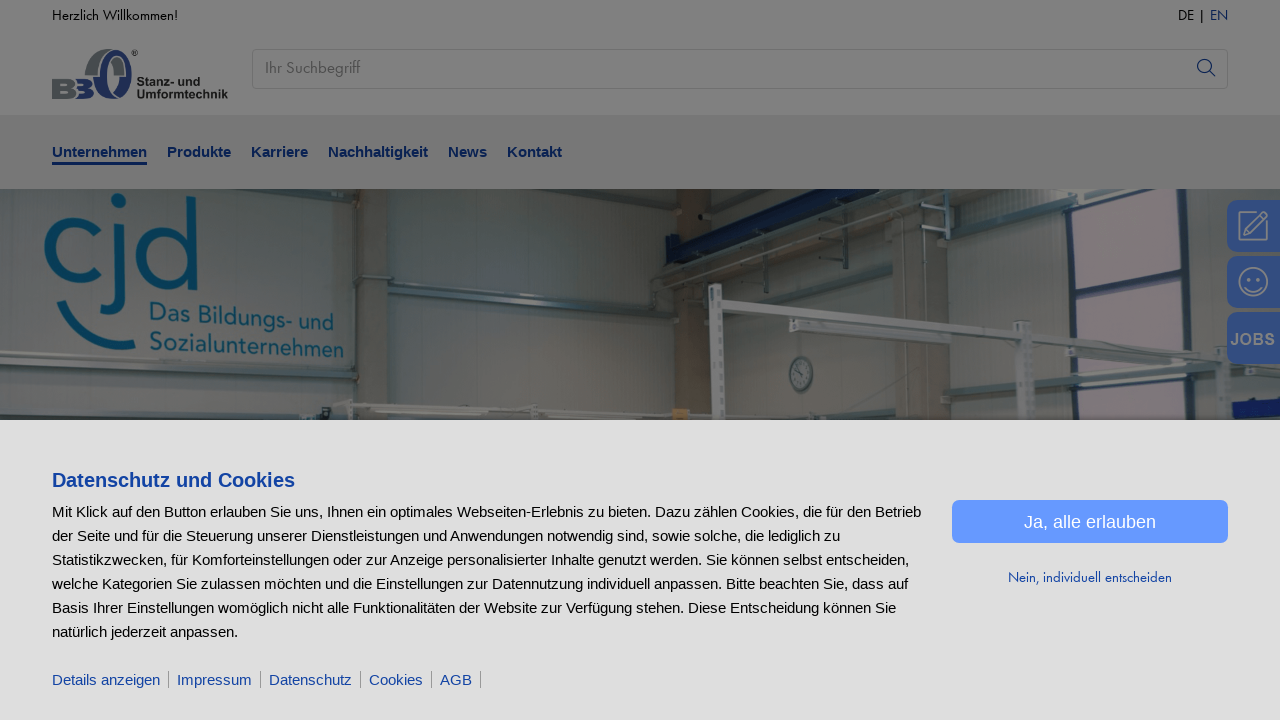

--- FILE ---
content_type: text/html; charset=UTF-8
request_url: https://www.bb-berga.de/de/bb_berga/company/unser_soziales_engagement/unser_soziales_engagement.php
body_size: 21649
content:
										<!doctype html>
<html lang="de"  class="flexbox flexboxlegacy no-flexboxtweener flexwrap">
	<head>
		<title>Soziales Engagement - BB Stanz- und Umformtechnik GmbH -</title>
		<meta charset="utf-8" />
		<meta http-equiv="X-UA-Compatible" content="IE=edge">
		<meta name="author" content="BB Stanz- und Umformtechnik GmbH"/>
		<meta name="publisher" content="BB Stanz- und Umformtechnik GmbH,Berga,Deutschland"/>
		<meta name="copyright" content="© BB Stanz- und Umformtechnik GmbH"/>
		<meta name="keywords" content=""/>
		<meta name="description" content="Unser Soziales Engagement"/>
		<meta name="robots" content="INDEX,FOLLOW, max-snippet:-1, max-image-preview:large, max-video-preview:-1" /> 
		<meta name="generator" content="FirstSpirit Content Management System of BB Stanz- und Umformtechnik GmbH,Berga,Deutschland" />
		<meta content="telephone=no" name="format-detection">
		<meta name="viewport" content="width=device-width, initial-scale=1.0, shrink-to-fit=no">
		<!-- Chrome, Firefox OS and Opera -->
		<meta name="theme-color" content="#1344A4">
		<!-- Windows Phone -->
		<meta name="msapplication-TileColor" content="#fff">
		<meta name="msapplication-navbutton-color" content="#1344A4">
		<!-- iOS Safari -->
		<meta name="apple-mobile-web-app-status-bar-style" content="black-translucent">
		<!-- standard -->
		<link rel="icon" sizes="16x16" href='../../../../media/pictures/bb_stanz__und_umformtechnik/logo/BB_res_wl2_touch_16.png' />
		<link rel="icon" sizes="32x32" href='../../../../media/pictures/bb_stanz__und_umformtechnik/logo/BB_res_wl2_touch_32.png' />
		<link rel="shortcut icon" href="../../../../media/pictures/bb_stanz__und_umformtechnik/logo/BB.png" type="image/x-icon"/>
		<!-- Apple Touch Icons -->
		<link rel="apple-touch-icon" sizes="57x57" href='../../../../media/pictures/bb_stanz__und_umformtechnik/logo/BB_res_wl2_touch_57.png' />
		<link rel="apple-touch-icon" sizes="60x60" href='../../../../media/pictures/bb_stanz__und_umformtechnik/logo/BB_res_wl2_touch_60.png' />
		<link rel="apple-touch-icon" sizes="72x72" href='../../../../media/pictures/bb_stanz__und_umformtechnik/logo/BB_res_wl2_touch_72.png' />
		<link rel="apple-touch-icon" sizes="76x76" href='../../../../media/pictures/bb_stanz__und_umformtechnik/logo/BB_res_wl2_touch_76.png' />
		<link rel="apple-touch-icon" sizes="114x114" href='../../../../media/pictures/bb_stanz__und_umformtechnik/logo/BB_res_wl2_touch_114.png' />
		<link rel="apple-touch-icon" sizes="120x120" href='../../../../media/pictures/bb_stanz__und_umformtechnik/logo/BB_res_wl2_touch_120.png' />
		<link rel="apple-touch-icon" sizes="152x152" href='../../../../media/pictures/bb_stanz__und_umformtechnik/logo/BB_res_wl2_touch_152.png' />
		<link rel="apple-touch-icon" sizes="167x167" href='../../../../media/pictures/bb_stanz__und_umformtechnik/logo/BB_res_wl2_touch_167.png' />
		<link rel="apple-touch-icon" sizes="180x180" href='../../../../media/pictures/bb_stanz__und_umformtechnik/logo/BB_res_wl2_touch_180.png' />
		<!-- Android Touch Icons -->		
		<link rel="icon" sizes="48x48" href='../../../../media/pictures/bb_stanz__und_umformtechnik/logo/BB_res_wl2_touch_48.png' />
		<link rel="icon" sizes="96x96" href='../../../../media/pictures/bb_stanz__und_umformtechnik/logo/BB_res_wl2_touch_96.png' />
		<link rel="icon" sizes="144x144" href='../../../../media/pictures/bb_stanz__und_umformtechnik/logo/BB_res_wl2_touch_144.png' />
		<link rel="icon" sizes="192x192" href='../../../../media/pictures/bb_stanz__und_umformtechnik/logo/BB_res_wl2_touch_192.png' />
		<link rel="icon" sizes="256x256" href='../../../../media/pictures/bb_stanz__und_umformtechnik/logo/BB_res_wl2_touch_256.png' />
		<link rel="icon" sizes="384x384" href='../../../../media/pictures/bb_stanz__und_umformtechnik/logo/BB_res_wl2_touch_384.png' />
		<link rel="icon" sizes="512x512" href='../../../../media/pictures/bb_stanz__und_umformtechnik/logo/BB_res_wl2_touch_512.png' />
		<!-- Windows -->
		<meta name="msapplication-TileColor" content="#cc0000">
		<meta name="msapplication-TileImage" content="../../../../media/pictures/bb_stanz__und_umformtechnik/logo/BB_res_wl2_touch_144.png">		
		<meta name="msapplication-config" content='../../../../media/system/layout_wl2bootstrap/bootstrap_system_images/touchicons/browserconfig.xml'>
		<!-- IE 11 / Edge -->
		<link rel="manifest" href="../../../../media/system/layout_wl2bootstrap/bootstrap_system_images/touchicons/site_webmanifest.webmanifest" type="application/json">
  		<script type="application/ld+json">
			{
				"@context": "https://schema.org",
				"@type": "BreadcrumbList",
				"itemListElement": [
		  		{
		  			"@type": "ListItem",
			    	"position": 0,
					"name": "Home",
					"item": "https://www.bb-berga.de"
		  		}
				,{
					"@type": "ListItem",
				    "position": 1,
					"name": "Unternehmen",
					"item": "https://www.bb-berga.de/de/bb_berga/company/unsere_geschichte.php"
				}
				,{
					"@type": "ListItem",
				    "position": 2,
					"name": "Unser Soziales Engagement",
					"item": "https://www.bb-berga.de/de/bb_berga/company/unser_soziales_engagement/unser_soziales_engagement.php"
				}
		    	]
			}
		</script>
		<link rel="canonical" href="https://www.bb-berga.de/de/bb_berga/company/unser_soziales_engagement/unser_soziales_engagement.php" />
		<link rel="alternate" hreflang="de" href="https://www.bb-berga.de/de/bb_berga/company/unser_soziales_engagement/unser_soziales_engagement.php" />
		<link rel="alternate" hreflang="en" href="https://www.bb-berga.de/en/bb_berga/company/unser_soziales_engagement/unser_soziales_engagement.php" />
		<!-- Open Graph -->
		<meta name="D.title" content="Soziales Engagement - BB Stanz- und Umformtechnik GmbH -" />	
		<meta property="og:title" content="Soziales Engagement - BB Stanz- und Umformtechnik GmbH -" />
		<meta property="og:type" content="website" />	
		<meta property="og:locale" content="de_DE" />
				<meta property="og:locale:alternate" content="en_GB" />
		<meta property="og:url" content="https://www.bb-berga.de/de/bb_berga/company/unser_soziales_engagement/unser_soziales_engagement.php" />
		<meta property="og:description" content="Unser Soziales Engagement" />    
		<!-- /////////////////////
		START BOOTSTRAP CSS AREA
		///////////////////// -->
		<link href="../../../../media/system/layout_wl2bootstrap/bootstrap_css/bootstrap/bootstrap_fs.css" rel="stylesheet" type="text/css" />
		<link href="../../../../media/system/layout_wl2bootstrap/bootstrap_css/bootstrap/webfont_overwrite.css" rel="stylesheet" type="text/css" />
		<link href="../../../../media/system/layout_wl2bootstrap/bootstrap_css/bootstrap/bootstrap_add.css" rel="stylesheet" type="text/css" />
		<!--[if IE 9]><link rel="stylesheet" type="text/css" href="../../../../media/system/layout_wl2bootstrap/bootstrap_css/bootstrap/ie9styles.css" /><![endif]-->
		<link href="../../../../media/system/layout_wl2bootstrap/bootstrap_css/styles_wl2bootstrap_1col.css" rel="stylesheet" type="text/css"/>
<!-- Start Piwik PRO Tag Manager Bugfix -->
<script type="text/javascript">(function(){window.ppmsWebStorageConfiguration = {enableLocalStorage: false};})();</script> 
<!-- End Piwik PRO Tag Manager Bugfix -->

		<link rel="stylesheet" type="text/css" href="../../../../media/system/layout_wl2bootstrap/bootstrap_css/bootstrap_library_css/solrsearch_1/solrsearchintegrated_bootstrap.css">

		<link rel="stylesheet" type="text/css" href="../../../../media/system/layout_wl2bootstrap/bootstrap_css/bootstrap_library_css/servicemenu_2/servicemenu_bootstrap.css">
		<link href="../../../../media/system/library/lytebox/lytebox_css/lytebox.css" rel="stylesheet" type="text/css" media="screen" />
				<style>
				.product-slider.slick-container-products .slick-prev {
					left: -1rem;
				}
				.product-slider.slick-container-products .slick-next {
					right: -1rem;
				}
				.grid-view .card-model .card-body, 
				.grid-view .card-product .card-body{
				 	height: 20rem;
				}
				.card-product.no-description .card-body {
				 	height: auto;
				}
				</style>
				<link rel="stylesheet" type="text/css" href="../../../../media/system/layout_wl2bootstrap/bootstrap_css/bootstrap_library_css/sliders/slider_stage_100percent_style_bootstrap.css">
				<link rel="stylesheet" type="text/css" href="../../../../media/system/layout_wl2bootstrap/bootstrap_css/plugins/animate/animate.css">
				<link rel="stylesheet" href="../../../../media/system/library/branchlocator/branchlocator-style.css">
		<script type="text/javascript">
		// <![CDATA[
			var global_language = 'DE';
		// ]]>
			var global_settings = {
				    // Responsive Layout Breakpoint Definitions
			    	responsive : {
						viewport_xs : 0,
						viewport_sm : 576,
						viewport_md : 768,
						viewport_lg : 992,
						viewport_xl : 1200,
						scrollbarWidth : 17,
						viewportWidth : Math.max(document.documentElement.clientWidth, window.innerWidth || 0) - 17
				    }
			}; 		
		</script>
	</head>
	<body id="body" class="wide ">
<!-- Start Piwik PRO Tag Manager code --><script type="text/javascript">
window.dataLayer = window.dataLayer || [];
(function(window, document, script, dataLayer, id) {
function stgCreateCookie(a,b,c){var d="";if(c){var e=new Date;e.setTime(e.getTime()+24*c*60*60*1e3),d="; expires="+e.toUTCString()}document.cookie=a+"="+b+d+"; path=/"}var isStgDebug=(window.location.href.match("stg_debug")||window.document.cookie.match("stg_debug"))&&!window.location.href.match("stg_disable_debug");stgCreateCookie("stg_debug",isStgDebug?1:"",isStgDebug?14:-1);
window[dataLayer]=window[dataLayer]||[],window[dataLayer].push({start:(new Date).getTime(),event:"stg.start"});var scripts=document.getElementsByTagName(script)[0],tags=document.createElement(script),dl="dataLayer"!=dataLayer?"?dataLayer="+dataLayer:"";tags.async=!0,tags.src="//analytics.witglobal.net/containers/"+id+".js"+dl,isStgDebug&&(tags.src=tags.src+"?stg_debug"),scripts.parentNode.insertBefore(tags,scripts);
!function(a,n,i,t){a[n]=a[n]||{};for(var c=0;c<i.length;c++)!function(i){a[n][i]=a[n][i]||{},a[n][i].api=a[n][i].api||function(){var a=[].slice.call(arguments,0),t=a;"string"==typeof a[0]&&(t={event:n+"."+i+":"+a[0],parameters:[].slice.call(arguments,1)}),window[dataLayer].push(t)}}(i[c])}(window,"ppms",["tm","cp","cm"]);
})(window, document, 'script', 'dataLayer', '2387db6d-93d4-4b53-8dee-45cc9690b004');
</script><noscript><iframe src="//analytics.witglobal.net/containers/2387db6d-93d4-4b53-8dee-45cc9690b004/noscript.html" height="0" width="0" style="display:none;visibility:hidden"></iframe></noscript><!-- End Piwik PRO Tag Manager code -->	
			<div class="alert-container" id="notifications"></div>
<div class="header header-new">
	<button class="btn btn-icon-only cd-top btn-scroll-top" aria-label="nach oben">
		<i class="icon-interface-top"></i>
    </button>
    <div class="header-toolbar d-none d-lg-block">
    	<div class="container-fluid">
        	<div class="row ie-fluid">
            	<div class="col d-none d-md-inline-block">
				     Herzlich Willkommen!  </a> <span>&nbsp;</span>
            	</div>
						<div class="col-4 col-sm-4 col-md-3 col-lg-3 text-right">
	 	                       <span>DE</span>
	                       <span class="seperator"> | </span>
	                       <span><a href="../../../../en/bb_berga/company/unser_soziales_engagement/unser_soziales_engagement.php">EN</a></span>
	                    </div>  
			</div>
		</div>
	</div>
<div class="sticky-outer-container" data-toggle="sticky-onscroll">
    <div id="headerSearch" class="header-search header-search-new d-none d-lg-block" ">
    	<div class="container-fluid">
         	<div class="row header-search-group">
            	<div class="col-auto header-brand-logo my-md-auto">
					<a itemprop="url" href="https://www.bb-berga.de" class="header-brand-logo-img"><img class="img-fluid" itemprop="logo" src="../../../../media/pictures/bb_stanz__und_umformtechnik/logo/logo_bb_berga_svg_2.png" alt="BB Stanz- und Umformtechnik GmbH" title="BB Stanz- und Umformtechnik GmbH" /></a>								
            	</div>
            	<div class="col">
							<form id="searchForm" class="form-inline input-group input-header-search mt-2 mt-md-0" method="get" action="../../../../media/system/search_redirector.php">
								<input id="searchResultType" name="SearchResultType" type="hidden" value="web" />
								<input id="suggestSearch" name="VisibleSearchTerm" placeholder="Ihr Suchbegriff" class="form-control input-border" type="text" value=""  autocomplete="off"/>
								<input type="hidden" id="effectiveSearchTerm" name="EffectiveSearchTerm" value="" />
				                <input type="hidden" id="apiLocale" name="ApiLocale" value="de_DE" />
				                <div class="input-group-addon"><button id="searchButton" class="btn btn-icon-only" aria-label="Suche"><i class="icon-interface-search"></i></button></div>
				            </form>	
							<div class="ajaxresult full"></div>
            	</div>
          </div>
        </div>
      </div>
      <div class="header-nav d-none d-lg-block">
        <nav id="megaDropdown" class="navbar navbar-expand navbar-light header-navigation booNavigation">
          <div class="container">
            <div class="collapse navbar-collapse">
            				<ul class="navbar-nav">
				
								<li class="nav-item link-unternehmen navItem">	
		
									<a class="nav-link active ml-0" href="../unsere_geschichte.php" >Unternehmen
									</a>
									<div class="nav-arrow"></div>
			
									<ul class="navContent"><div class="row">
			
										</div>
										<div class="row">
											<div class="col-md-6 col-lg-3">
												<ul class="nav flex-column">
													<li>
		
														<a href="../unsere_geschichte/unsere_geschichte.php" >Unsere Geschichte</a>
			
													</li>
												</ul>
											</div>
		
											<div class="col-md-6 col-lg-3">
												<ul class="nav flex-column">
													<li>
		
														<a href="../unsere_werte/werte_und_vision.php" >Unsere Werte</a>
			
													</li>
												</ul>
											</div>
		
											<div class="col-md-6 col-lg-3">
												<ul class="nav flex-column">
													<li>
		
														<a href="unser_soziales_engagement.php">Unser Soziales Engagement</a>
			
													</li>
												</ul>
											</div>
		
											<div class="col-md-6 col-lg-3">
												<ul class="nav flex-column">
													<li>
		
														<a href="../unsere_region/unsere_region.php" >Unsere Region</a>
			
													</li>
												</ul>
											</div>
		
										</div>
										<div class="row">
											<div class="col-md-6 col-lg-3">
												<ul class="nav flex-column">
													<li>
		
														<a href="../daten_fakten/daten_fakten.php" >Daten und Fakten</a>
			
													</li>
												</ul>
											</div>
		
											<div class="col-md-6 col-lg-3">
												<ul class="nav flex-column">
													<li>
		
														<a href="../zertifizierung/zertifizierung.php" >Zertifizierung</a>
			
													</li>
												</ul>
											</div>
		
											<div class="col-md-6 col-lg-3">
												<ul class="nav flex-column">
													<li>
		
														<a href="../code_of_compliance/code_of_compliance.php" >Code of Compliance</a>
			
													</li>
												</ul>
											</div>
		
											<div class="col-md-6 col-lg-3">
												<ul class="nav flex-column">
													<li>
		
														<a href="../supplier_code_of_conduct/supplier_code_of_conduct.php" >Supplier Code of Conduct</a>
			
													</li>
												</ul>
											</div>
		
									</div></ul>
			
								</li>
		
								<li class="nav-item link-produkte navItem">	
		
									<a class="nav-link" href="../../produkte/produktuebersicht.php" >Produkte
									</a>
									<div class="nav-arrow"></div>
			
									<ul class="navContent"><div class="row">
			
										</div>
										<div class="row">
											<div class="col-md-6 col-lg-3">
												<ul class="nav flex-column">
													<li>
		
														<a href="../../produkte/metallprodukte/produkte_metall.php" >Metallprodukte</a>
			
													</li>
												</ul>
											</div>
		
											<div class="col-md-6 col-lg-3">
												<ul class="nav flex-column">
													<li>
		
														<a href="../../produkte/kunstoff/produkte_kunststoff.php" >Kunststoffprodukte</a>
			
													</li>
												</ul>
											</div>
		
											<div class="col-md-6 col-lg-3">
												<ul class="nav flex-column">
													<li>
		
														<a href="../../produkte/dienstleistungen/dienstleistungen.php" >Dienstleistungen</a>
			
													</li>
												</ul>
											</div>
		
											<div class="col-md-6 col-lg-3">
												<ul class="nav flex-column">
													<li>
		
														<a href="../../produkte/pdf_downloads/downloads.php" >Downloads</a>
			
													</li>
												</ul>
											</div>
		
										</div>
										<div class="row">
											<div class="col-md-6 col-lg-3">
												<ul class="nav flex-column">
													<li>
		
														<a href="../../produkte/kundenzufriedenheit/kundenzufriedenheit.php" >Kundenzufriedenheit</a>
			
													</li>
												</ul>
											</div>
		
											<div class="col-md-6 col-lg-3">
												<ul class="nav flex-column">
													<li>
		
														<a href="../../produkte/kundenanfrage/kundenanfrage.php" >Kundenanfrage</a>
			
													</li>
												</ul>
											</div>
		
									</div></ul>
			
								</li>
		
								<li class="nav-item link-karriere navItem">	
		
									<a class="nav-link" href="../../jobs/jobs.php" >Karriere
									</a>
			
								</li>
		
								<li class="nav-item link-nachhaltigkeit navItem">	
		
									<a class="nav-link" href="../../nachhaltigkeit/klimaschutzaktivitaeten/klimaschutz.php" >Nachhaltigkeit
									</a>
									<div class="nav-arrow"></div>
			
									<ul class="navContent"><div class="row">
			
										</div>
										<div class="row">
											<div class="col-md-6 col-lg-3">
												<ul class="nav flex-column">
													<li>
		
														<a href="../../nachhaltigkeit/klimaschutzaktivitaeten/klimaschutz.php" >Klimaschutzaktivitäten - Plant my tree</a>
			
													</li>
												</ul>
											</div>
		
											<div class="col-md-6 col-lg-3">
												<ul class="nav flex-column">
													<li>
		
														<a href="../../nachhaltigkeit/pv_anlage/pv_anlage.php" >PV Anlage</a>
			
													</li>
												</ul>
											</div>
		
									</div></ul>
			
								</li>
		
								<li class="nav-item link-news navItem">	
		
									<a class="nav-link" href="../../news/messe/messe.php" >News
									</a>
									<div class="nav-arrow"></div>
			
									<ul class="navContent"><div class="row">
			
										</div>
										<div class="row">
											<div class="col-md-6 col-lg-3">
												<ul class="nav flex-column">
													<li>
		
														<a href="../../news/messe/messe.php" >Messe</a>
			
													</li>
												</ul>
											</div>
		
											<div class="col-md-6 col-lg-3">
												<ul class="nav flex-column">
													<li>
		
														<a href="../../news/events/events.php" >Events</a>
			
													</li>
												</ul>
											</div>
		
									</div></ul>
			
								</li>
		
								<li class="nav-item link-kontakt navItem">	
		
									<a class="nav-link" href="../../kontakt/kontakt.php" >Kontakt
									</a>
			
								</li>
							</ul>
					</div>
            <!-- START Header Mein Würth -->
            <div class="col-auto px-0">
            </div>
            <!-- END Mein Würth -->
          </div>
		</nav>
	</div>	 
</div>
      <!-- /////////////////////
			START MOBILE HEADER
			///////////////////// -->
			<div class="header-nav-mobile d-lg-none">
				<nav class="navbar">
			    	<div class="row no-gutters">
			        	<div class="col-3">
			              <div class="menu-toggle">
			                <button class="nav-mobile-toggle btn-link"><i class="icon-interface-hamburger"></i></button>
			              </div>
			            </div>
			            <div class="col-4 ml-auto">
			              <div class="navbar-brand-sm mx-auto">
								<a itemprop="url" href="https://www.bb-berga.de"><img class="img-fluid" itemprop="logo" src="../../../../media/pictures/bb_stanz__und_umformtechnik/logo/logo_bb_berga_svg_2.png" alt="BB Stanz- und Umformtechnik GmbH" title="BB Stanz- und Umformtechnik GmbH" /></a>
  			              </div>
			            </div>
			            <div class="col-4">
			              <div class="navbar-tools">
			                <button class="search-mobile-toggle btn-link" id="search-mobile-toggle">
			                	<i class="icon-interface-search"></i>
			                </button>
			              </div>
			        	</div>
				    </div>
				</nav>
				<!-- End mobile-mega-menu -->
				<div class="nav-mobile mobile-mega-menu">
		          <nav>
		          	<ul class="first-layer">
				    	<li><a  href="../unsere_geschichte.php" >Unternehmen
			</a><ul><li><a href="../unsere_geschichte/unsere_geschichte.php">Unsere Geschichte</a>
			</li><li><a href="../unsere_werte/werte_und_vision.php">Unsere Werte</a>
			</li><li><a href="unser_soziales_engagement.php" >Unser Soziales Engagement</a>
			</li><li><a href="../unsere_region/unsere_region.php">Unsere Region</a>
			</li><li><a href="../daten_fakten/daten_fakten.php">Daten und Fakten</a>
			</li><li><a href="../zertifizierung/zertifizierung.php">Zertifizierung</a>
			</li><li><a href="../code_of_compliance/code_of_compliance.php">Code of Compliance</a>
			</li><li><a href="../supplier_code_of_conduct/supplier_code_of_conduct.php">Supplier Code of Conduct</a>
			</li></ul>
			</li><li><a  href="../../produkte/produktuebersicht.php">Produkte
			</a><ul><li><a href="../../produkte/metallprodukte/produkte_metall.php">Metallprodukte</a>
			</li><li><a href="../../produkte/kunstoff/produkte_kunststoff.php">Kunststoffprodukte</a>
			</li><li><a href="../../produkte/dienstleistungen/dienstleistungen.php">Dienstleistungen</a>
			</li><li><a href="../../produkte/pdf_downloads/downloads.php">Downloads</a>
			</li><li><a href="../../produkte/kundenzufriedenheit/kundenzufriedenheit.php">Kundenzufriedenheit</a>
			</li><li><a href="../../produkte/kundenanfrage/kundenanfrage.php">Kundenanfrage</a>
			</li></ul>
			</li><li><a  href="../../jobs/jobs.php">Karriere
			</a>
			</li><li><a  href="../../nachhaltigkeit/klimaschutzaktivitaeten/klimaschutz.php">Nachhaltigkeit
			</a><ul><li><a href="../../nachhaltigkeit/klimaschutzaktivitaeten/klimaschutz.php">Klimaschutzaktivitäten - Plant my tree</a>
			</li><li><a href="../../nachhaltigkeit/pv_anlage/pv_anlage.php">PV Anlage</a>
			</li></ul>
			</li><li><a  href="../../news/messe/messe.php">News
			</a><ul><li><a href="../../news/messe/messe.php">Messe</a>
			</li><li><a href="../../news/events/events.php">Events</a>
			</li></ul>
			</li><li><a  href="../../kontakt/kontakt.php">Kontakt
			</a>
			</li>
				    	<li class="language-mobile">
							<a language-mobile href="unser_soziales_engagement.php" class="text-truncate">Sprache: Deutsch</a>
							<ul>
			                	<li><a href="unser_soziales_engagement.php" class="text-truncate">Deutsch<i class="icon-interface-tick text-primary"></i></a></li>
								<li><a href="../../../../en/bb_berga/company/unser_soziales_engagement/unser_soziales_engagement.php" class="text-truncate">English</a></li>
							</ul>
						</li>
			    	</ul>
		          </nav>
		        </div>
		        <!-- End mobile-mega-menu -->
				<!-- START Mobile Cart -->
		        <div class="cart-mobile mobile-mega-menu"></div>
		        <!-- End Mobile Cart -->
				<!-- START Mobile Search -->
								<div class="search-mobile mobile-mega-menu" id="fieldSearchTerm">
						          <form id="mobileSearchArea" class="form-inline input-group input-header-search mt-md-0 shadow" method="get" action="../../../../media/system/search_redirector.php">
									<input id="mobileSearchResultType" name="SearchResultType" type="hidden" value="web" />
						            <input id="mobileSuggestSearch" name="VisibleSearchTerm" class="form-control ui-autocomplete-input" type="text" placeholder="Ihr Suchbegriff" value="" autocomplete="off">
						            <input id="mobileEffectiveSearchTerm" name="EffectiveSearchTerm" type="hidden" value=""/>
						            <input type="hidden" id="apiLocaleMobile" name="ApiLocale" value="de_DE" />
						            <div class="input-group-addon"><button class="btn btn-icon-only"><i class="icon-interface-search"></i></button></div>
						          </form>
						        </div>
		        <!-- End Mobile Search -->
			</div>
			<!-- /////////////////////
			END MOBILE HEADER
			///////////////////// -->
    </div>
		<div class="header-breadcrumb">
	        <div class="container-fluid">
	          <ol class="breadcrumb">
	            <li class="breadcrumb-item text-truncate"><a href="https://www.bb-berga.de">Home</a></li>
	            <li class="breadcrumb-item text-truncate"><a href="../unsere_geschichte.php">Unternehmen</a></li><li class="breadcrumb-item text-truncate"><a href="unser_soziales_engagement.php">Unser Soziales Engagement</a></li>
	          </ol>
	        </div>
	    </div>
		<!-- /////////////////////
		START MAIN AREA
		///////////////////// -->
       	<div id="main-wrapper" class="responsive">
	    <div class="canvas-container">
    	<!-- START for Content-Area -->	
		<div class="main">
		<div class="container-fluid"><div class="row">
		<div class="col-12 webkit">
			
					<div id="col3" role="main">
						<div id="col3_content" class="frontpage wide clearfix" >

	<a id="buehne" name="buehne"></a>
</div>
</div>
</div>
</div>
</div>
<div  class="outer-container hidden_when_searched stageslider_100percent_template 7242090_section   mb-3">
		<div class="stage row px-0 slider-wrapper new mx-0 slick-container dots container-height-flexible"  data-progressbar="" data-animation="2000" data-pagination="dots" data-elementcount="1" data-initial-pagination-color="#cc0000" show-nav-buttons="false" data-height="flexible">
	  	<div class="single-wrapper mx-auto w-100">
	  		<div class="col-12 p-0 m-0 slide position-relative" data-text="Soziales Engagement" data-title="Soziales Engagement" data-pagination-color="#cc0000">          
				    <picture class="img-fluid w-100">  
				        <source media="(max-width:576px)" srcset="../../../../media/pictures/bb_stanz__und_umformtechnik/unternehmen/soziales_engagement/CJD-Berga_res_wl2_frontpage_580.png" width="580" height="181"> 
				        <source media="(min-width:577px)" srcset="../../../../media/pictures/bb_stanz__und_umformtechnik/unternehmen/soziales_engagement/CJD-Berga_res_wl2_slider_1920_flex.png" width="1920" height="600">
				        <img loading="eager" class="img-fluid w-100" data-lazy="../../../../media/pictures/fs_intern/externalimg.png" alt="Soziales Engagement" title="Soziales Engagement" width="1920" height="600">
				    </picture>  
			</div>
			</div>
		</div> 
		<div class="row mx-0">
			<div class="breadcrum-copy col-12">
			</div>
		</div>
</div>
<div class="container-fluid">
<div class="row">
<div class="col-12 webkit">
<div id="col3" role="main">
<div id="col3_content" class="frontpage wide clearfix">
<a id="ueberschrift_" name="ueberschrift_"></a>
</div>
</div>
</div>
</div>
</div>
<div  class="outer-container hidden_when_searched headline_front_page_template 7031807_section   mb-3">
	<div class="container-fluid">
	<div class="row">
		<div class="col-12" >
		<h2 id="headline_unsersozialesengagement" class="text-primary heading-alt text-primary">Unser Soziales Engagement</h2>
		</div>
	</div>	
	</div>
</div>
<div class="container-fluid">
<div class="row">
<div class="col-12 webkit">
<div id="col3" role="main">
<div id="col3_content" class="frontpage wide clearfix">
<a id="text" name="text"></a>
</div>
</div>
</div>
</div>
</div>
<div  class="outer-container hidden_when_searched section00_template 7031808_section   mb-3">
	<div class="container-fluid">
			<div class="highlight-container ">
	<div class="row">
		<div class="col-12 h-100">
<div class="px-0 col-sm-4 ml-0 ml-sm-4 mb-4 mb-sm-3 float-right text-center " >
			<a href="#" class="modal-trigger" data-toggle="modal" data-target="#lightbox-7031808">
					<picture class="d-inline-block mb-2">
						<source media="(max-width:576px)" srcset="../../../../media/pictures/bb_stanz__und_umformtechnik/unternehmen/soziales_engagement/Werkstatt_06_res_wl2_frontpage_580.jpg">
						<source media="(min-width:577px)" srcset="../../../../media/pictures/bb_stanz__und_umformtechnik/unternehmen/soziales_engagement/Werkstatt_06_res_wl2_frontpage_580.jpg">
					<img class="img-fluid w-100" loading="lazy" src="../../../../media/pictures/bb_stanz__und_umformtechnik/unternehmen/soziales_engagement/Werkstatt_06_res_wl2_frontpage_580.jpg"  alt="Werkstätte"/>
					</picture>
			</a>
</div>
<div class=" " >
	<p>Seit vielen Jahren ist die Zusammenarbeit mit beschützenden Werkstätten ein fester Bestandteil unserer Unternehmensphilosophie. <br />Bei uns arbeiten Menschen mit und ohne Behinderung Hand in Hand und bilden eine starke Einheit um die gesteckten Ziele zu erreichen.<br />Ein Arbeitsplatz gibt jedem eine Aufgabe und sorgt für gesellschaftliche Anerkennung.</p>
<h2 class="heading-alt text-primary">Werkstätten:</h2>
<ul><li class="bulletList"><a href="https://www.lebenshilfe-eisleben.com/werkst%C3%A4tten/wfbm-gro%C3%9F%C3%B6rner/" rel="noopener" target="_blank" ><span class="link-underline">Mitteldeutsche Werkstätten gGmbH Großörner</span></a></li>
<li class="bulletList"><a href="https://www.lebenshilfe-eisleben.com/" rel="noopener" target="_blank" ><span class="link-underline">Mitteldeutsche Werkstätten gGmbH Eisleben</span></a></li>
<li class="bulletList"><a href="https://www.nordthueringer-werkstaetten.de/nordthueringer-werkstaetten/willkommen/beschreibung.html" rel="noopener" target="_blank" ><span class="link-underline">Nordthüringer Werkstätten Nordhauen</span></a></li>
<li class="bulletList"><a href="https://www.werraland.de/" rel="noopener" target="_blank" ><span class="link-underline">Werraland Lebenswelten Eschwege</span></a></li>
<li class="bulletList"><a href="https://www.werraland.de/" rel="noopener" target="_blank" ><span class="link-underline">Werraland Werkstätten Witzenhausen</span></a></li>
<li class="bulletList"><a href="https://www.stiftung-finneck.de/" rel="noopener" target="_blank" ><span class="link-underline">Finneck Werkstätten</span></a></li>
<li class="bulletList"><a href="https://www.cjd-sachsen-anhalt.de/angebote/standorte/sangerhausen/" rel="noopener" target="_blank" ><span class="link-underline">CJD Sachsen-Anhalt (Sangerhausen)</span></a></li>
<li class="bulletList"><a href="https://www.cjd-sachsen-anhalt.de/angebote/standorte/salzwedel/ch/704457e34ecdcb392d0c909909f3d3d0/?tx__%5Bcontroller%5D=Standard" rel="noopener" target="_blank" ><span class="link-underline">CJD Sachsen-Anhalt (Salzwedel)</span></a></li>
<li class="bulletList"><a href="https://www.raphael-gesellschaft.de/" rel="noopener" target="_blank" ><span class="link-underline">Eichsfelder Werkstätten gGmbH</span></a></li>
<li class="bulletList"><a href="https://lebenshilfe-suedthueringen.de/" rel="noopener" target="_blank" ><span class="link-underline">Lebenshilfe Meiningen</span></a></li></ul>
</div>
		</div>
	</div>
	<div class="modal fade" data-backdrop="true" aria-labelledby="exampleModalLongTitle" aria-hidden="true" id="lightbox-7031808" tabindex="-1" role="dialog">
	  <div class="modal-dialog " role="document">
	    <div class="modal-content">
	      <div class="modal-header">
	      <div></div>
	        <button type="button" class="close" data-dismiss="modal" aria-label="Close">
	          <span aria-hidden="true"><i class="icon-interface-cross"></i></span>
	        </button>
	      </div>
	      <div class="modal-body lightbox-body text-center">
				<div class="slide">	
				<img src="../../../../media/pictures/bb_stanz__und_umformtechnik/unternehmen/soziales_engagement/Werkstatt_06_res800h.jpg" alt="Werkstätte" class="img-fluid mx-auto"/>		
				</div>
	      </div>
	    </div>
	  </div>
	</div>
	</div>
	</div>
</div>
<div class="container-fluid">
<div class="row">
<div class="col-12 webkit">
<div id="col3" role="main">
<div id="col3_content" class="frontpage wide clearfix">
<a id="text_1" name="text_1"></a>
</div>
</div>
</div>
</div>
</div>
<div  class="outer-container hidden_when_searched section00_template 7031809_section   mb-3">
	<div class="container-fluid">
			<div class="highlight-container ">
	<div class="row">
<div class="col-12 " >
</div>
	</div>
	</div>
	</div>
</div>
<div class="container-fluid">
<div class="row">
<div class="col-12 webkit">
<div id="col3" role="main">
<div id="col3_content" class="frontpage wide clearfix">
<a id="bilder" name="bilder"></a>
</div>
</div>
</div>
</div>
</div>
<div  class="outer-container hidden_when_searched productslider_template 7032449_section   mb-5">
	<div class="container-fluid">
	<div class="row">
<div class="col-10 offset-1 col-xl-12 offset-xl-0 mb-3 mb-md-0">
	<div class="row container-products slick-container-products product-slider grid-view" data-size="5"> 
	<div class="col my-2 h-100">
		<div class="card h-100 bg-light border-0">
			<div class="card-img-top overflow-hidden " style="position: relative;">
					<img class="img-fluid" src="../../../../media/pictures/bb_stanz__und_umformtechnik/unternehmen/soziales_engagement/Werkstatt_01_res_wl2_frontpage_580.png" title="&nbsp;" alt="&nbsp;">
			</div>
		</div>
	</div>
	<div class="col my-2 h-100">
		<div class="card h-100 bg-light border-0">
			<div class="card-img-top overflow-hidden " style="position: relative;">
					<img class="img-fluid" src="../../../../media/pictures/bb_stanz__und_umformtechnik/unternehmen/soziales_engagement/Werkstatt_02_res_wl2_frontpage_580.png" title="&nbsp;" alt="&nbsp;">
			</div>
		</div>
	</div>
	<div class="col my-2 h-100">
		<div class="card h-100 bg-light border-0">
			<div class="card-img-top overflow-hidden " style="position: relative;">
					<img class="img-fluid" src="../../../../media/pictures/bb_stanz__und_umformtechnik/unternehmen/soziales_engagement/Werkstatt_03_res_wl2_frontpage_580.png" title="&nbsp;" alt="&nbsp;">
			</div>
		</div>
	</div>
	<div class="col my-2 h-100">
		<div class="card h-100 bg-light border-0">
			<div class="card-img-top overflow-hidden " style="position: relative;">
					<img class="img-fluid" src="../../../../media/pictures/bb_stanz__und_umformtechnik/unternehmen/soziales_engagement/Werkstatt_04_res_wl2_frontpage_580.png" title="&nbsp;" alt="&nbsp;">
			</div>
		</div>
	</div>
	<div class="col my-2 h-100">
		<div class="card h-100 bg-light border-0">
			<div class="card-img-top overflow-hidden " style="position: relative;">
					<img class="img-fluid" src="../../../../media/pictures/bb_stanz__und_umformtechnik/unternehmen/soziales_engagement/Werkstatt_05_res_wl2_frontpage_580.png" title="&nbsp;" alt="&nbsp;">
			</div>
		</div>
	</div>
	</div> 
</div>
	</div>
	</div>
</div>
<div class="container-fluid">
<div class="row">
<div class="col-12 webkit">
<div id="col3" role="main">
<div id="col3_content" class="frontpage wide clearfix">
	
						</div>
					 	<div id="col3_content" class="frontpage wide searchResult integrated" style="display: none;">
				<div class="searchResult"></div>
						</div>
						<div id="ie_clearing"></div>
					</div>
					
			 
		</div></div></div>
		</div></div>
		<!-- END for Content-Area -->	
		<!-- START for Prefoot-Area -->
		<!-- END for Prefoot-Area -->
		<!-- START for Footer-Area -->		
		<footer class="footer footer-new" id="footer">
			<div class="footer-nav">
		    	<div class="container-fluid">
	    			<div class="section mb-0">
			        	<div class="row">
					<div class="col-12 col-sm-6 col-md-6 col-lg-3 mb-3">
					<span class="h2-style heading-alt mb-3">Unser Unternehmen</span>
					<ul class="nav flex-column"><li>
<a href="../unsere_geschichte/unsere_geschichte.php" title="Unsere Geschichte" target="_self" >Unsere Geschichte</a>
</li>
<li>
<a href="../unsere_werte/werte_und_vision.php" title="Unsere Werte" target="_self" >Unsere Werte</a>
</li>
<li>
<a href="../unsere_region/unsere_region.php" title="Unsere Region" target="_self" >Unsere Region</a>
</li>
<li>
<a href="../daten_fakten/daten_fakten.php" title="Daten und Fakten" target="_self" >Daten und Fakten</a>
</li></ul>
					</div>
					<div class="col-12 col-sm-6 col-md-6 col-lg-3 mb-3">
					<span class="h2-style heading-alt mb-3">Produkte</span>
					<ul class="nav flex-column"><li>
<a href="../../produkte/metallprodukte/produkte_metall.php" title="Metallprodukte" target="_self" >
Metallprodukte
</a>
</li>
<li>
<a href="../../produkte/kunstoff/produkte_kunststoff.php" title="Kunststoffprodukte" target="_self" >
Kunststoffprodukte
</a>
</li>
<li>
<a href="../../produkte/dienstleistungen/dienstleistungen.php" title="Dienstleistungen" target="_self" >
Dienstleistungen
</a>
</li></ul>
					</div>
					<div class="col-12 col-sm-6 col-md-6 col-lg-3 mb-3">
					<span class="h2-style heading-alt mb-3">Social Media</span>
					<ul class="nav flex-column"><li>
<a href="https://www.xing.com/pages/bb-stanz-und-umformtechnik-gmbh" title="Xing" target="_blank" class="icon link-absolute"> <i class="icon-wuerth-xing"></i> <span class="link-underline">Xing</span></a>
</li>
<li>
<a href="https://www.linkedin.com/company/bb-stanz-und-umformtechnik-gmbh-bb-stanz-und-umformtechnik-gmbh/mycompany/?viewAsMember=true" title="LinkedIn" target="_blank" class="icon link-absolute"> <i class="icon-wuerth-linkedin-solid"></i> <span class="link-underline">LinkedIn</span></a>
</li>
<li>
<a href="https://www.facebook.com/profile.php?id=100089282286188" title="Facebook" target="_blank" class="icon link-absolute"> <i class="icon-wuerth-facebook-solid"></i> <span class="link-underline">Facebook</span></a>
</li>
<li>
<a href="https://www.instagram.com/bb_stanz_und_umformtechnik/" title="Instagram" target="_blank" class="icon link-absolute"> <i class="icon-wuerth-instagram"></i> <span class="link-underline">Instagram</span></a>
</li>
<li>
<a href="https://www.youtube.com/channel/UC_OirBmFjV3ha-MYrCIdk7A" title="Youtube" target="_blank" class="icon link-absolute"> <i class="icon-wuerth-youtube"></i> <span class="link-underline">Youtube</span></a>
</li>
<li>
<a href="https://www.kununu.com/de/bb-stanz-und-umformtechnik2" title="Kununu" target="_blank" class="icon link-absolute"> <i class="icon-wuerth-kununu"></i> <span class="link-underline"> Kununu</span></a>
</li></ul>
					</div>
					<div class="col-12 col-sm-6 col-md-6 col-lg-3 mb-0">
						<span class="h2-style heading-alt mb-3">Kontakt</span>
							<div class="row mb-3">
								<div class="col-12">
										<div>
									<p>BB Stanz- und Umformtechnik GmbH<br />Nordhäuser Straße 44<br />06536 Berga</p>
<p><a href="tel:+49 (0) 34651 2988-0" rel="noopener" target="_blank" ><i class="mx-1 text-primary icon-com-phone" aria-hidden="true" ></i> <span class="link-underline">+49 (0) 34651 2988-0</span></a><br />
<i class="mr-1 icon-doc-print"></i> <span class="i-text">+49 (0) 34651 2988-20</span>
<br /><a href="http://info@bb-berga.de" rel="noopener" target="_blank" ><i class="mx-1 text-primary icon-com-email" aria-hidden="true" ></i> <span class="link-underline">info@bb-berga.de</span></a></p>
								</div>
							</div>
							</div> 
					</div>
						</div>
					</div>
				</div>
			</div>
			<div class="footer-legal-info">
				<div class="container-fluid">
      				<div class="row">
					<div class="col-12 col-md-5 mb-2 mb-md-0">
          				<p class="mb-0">
							<a class="footer-brand d-inline" href="BB Stanz- und Umformtechnik GmbH" target="_blank"><img class="img-fluid" loading="lazy" src="../../../../media/pictures/bb_stanz__und_umformtechnik/logo/logo_bb_berga_svg_2.png" alt="BB Stanz- und Umformtechnik GmbH" title="BB Stanz- und Umformtechnik GmbH" width="2288" height="645" /></a>
							<span class="vertical-align copyright">© BB Stanz- und Umformtechnik GmbH</span>
						</p>
					</div>
					<div class="col-12 col-md-7 text-md-right">
							<span class="ml-2"><a href="../../legal/imprint.php" title="Impressum" target="_self" >Impressum</a></span>
<span class="ml-2"><a href="../../legal/legal_notice.php" title="Datenschutz" target="_self" >Datenschutz</a></span>
<span class="ml-2"><a href="../../legal/cookies.php" title="Cookies" target="_self" >Cookies</a></span>
<span class="ml-2"><a href="../../legal/agbs.php" title="AGBs" target="_self" >AGBs</a></span>
					</div>
					</div>
				</div>
			</div>
		</footer>
		<!-- END for Footer-Area -->
<!-- Modals for sections-->
		<!-- Modal Dialog Area-->
		<div class="modal fade" id="linkModalTarget" tabindex="-1" role="dialog" aria-labelledby="exampleModalCenterTitle" aria-hidden="true">
		  <div class="modal-dialog modal-md" role="document">
		    <div class="modal-content">
		      <div class="modal-header">
		        <span class="h2-style modal-title" id="linkModalLongTitle"></span>
		        <button type="button" class="close" data-dismiss="modal" aria-label="Close">
		        	<span aria-hidden="true"><i class="icon-interface-cross"></i></span>
		        </button>
		      </div>
		      <div class="modal-body">
		       <p>Die BB Stanz- und Umformtechnik GmbH erhebt und verarbeitet die in dem Formular angegebenen personenbezogenen Daten, um für Sie die gewünschte Anfrage zu bearbeiten. Bitte beachten Sie bei den Formularen die Markierung der Pflichtfelder. Rechtsgrundlage für diese Verarbeitung, der zwingend erforderlichen Daten, ist Art. 6 Abs. 1 lit. b DSGVO, Durchführung einer vorvertraglichen Maßnahme. Die Verarbeitung der von Ihnen freiwillig mitgeteilten Daten erfolgt auf der Grundlage von Art. 6 Abs. 1 lit. f DSGVO. Danach ist eine Verarbeitung zulässig, die zur Wahrung unserer berechtigten Interessen erforderlich ist. Unser berechtigtes Interesse besteht darin, mit Ihnen, unseren Kunden, Kontakt zu haben, unsere Beratungsqualität zu verbessern und Sie bei möglichen Rückfragen einfacher kontaktieren zu können. Die erhobenen Daten werden von uns nur solange gespeichert, wie es für die Bearbeitung Ihrer Anfrage sowie zur Kontaktaufnahme mit Ihnen erforderlich ist. Danach werden sie gelöscht. Ergänzende Datenschutzhinweise, insbesondere zu Ihren Rechten auf Auskunft, Berichtigung, Löschung, Einschränkung der Verarbeitung, Widerspruch und Beschwerde, finden Sie in unserer Datenschutzerklärung.
		       <br /><br />
		       Ergänzende Datenschutzhinweise, insbesondere zu Ihren Rechten auf Auskunft, Berichtigung, Löschung, Einschränkung der Verarbeitung, Widerspruch und Beschwerde, finden Sie in unserer  <a href="https://www.wuerth.de/datenschutz" target="_blank">Datenschutzerklärung</a>.
		       </p>
		       <p>
		       	<label class="custom-control custom-checkbox m-0">
			   	<input id="cbxPdfDownload" type="checkbox" class="custom-control-input cookiebanner-personal" >
 			   	<span class="custom-control-indicator checkbox-border "></span><span class="custom-control-description"><strong>
		       	Ich habe die Datenschutzerklärung gelesen und möchte die PDF Datei herunterladen.*</strong></span></label>
		       </p>	
			  </div>
		      <div class="modal-footer">
		       		 <div class="container-download-link container-fluid px-0">
						 <div class="row">
							<div class="col-4 ml-auto">
								<a role="button" href="#" class="btn btn-info btn-block" target="_blank" id="downloadLink" style="display: none;">Download</a> 
							</div>
						 </div>
					 </div>		      
		      </div>
		     </div>
		  </div>
		</div>
		<!-- Modal für Anzeige der Niederlassung (eingeloggt) -->
        <!-- Modal Dialog (Linktemplate: Modallink)-->
		<div class="modal fade" id="linkModalTargetGeneral" tabindex="-1" role="dialog" aria-labelledby="exampleModalCenterTitle" aria-hidden="true">
		  <div class="modal-dialog modal-md" role="document">
		    <div class="modal-content">
		      <div class="modal-header">
		        <span class="h2-style modal-title" id="linkModalTitle"></span>
		        <button type="button" class="close" data-dismiss="modal" aria-label="Close">
		        	<span aria-hidden="true"><i class="icon-interface-cross"></i></span>
		        </button>
		      </div>
		      <div class="modal-body">
		      <div id="linkModalImage">
		       </div>
		       <div id="linkModalText">
		       </div>
		       <div id="linkModalCheckboxDiv">
		      </div>	
			 </div>
		     <div class="modal-footer">
	       		 <div class="container-download-link container-fluid px-0">
					 <div class="row">
						<div class="col-4 ml-auto" id="linkModalButtonDiv">
						</div>
					 </div>
				 </div>		      
		     </div>
		     </div>
		  </div>
		</div>
		<!-- END Modal-Area-->
		</div>
		<!-- /////////////////////
		START ADDITIONAL CSS AREA
		///////////////////// -->
		<!-- /////////////////////
		START JAVA SCRIPT AREA
		///////////////////// -->
			<script src="../../../../media/system/layout_wl2bootstrap/bootstrap_library/lazysizes/lazysizes.min.js"></script>		
		<!-- START Plugins -->
		    <script src="../../../../media/system/layout_wl2bootstrap/bootstrap_library/general/plugins_min.js"></script>
		<!-- END Plugins -->
		  <script>		  		
		  	 jQuery(document).ready(function() {
		  	  	<!-- START Wow.JS Animation -->
		  	  	$(function(){
		  	  		new WOW().init();
		  	 	});
		  	 	<!-- END Wow.JS Animation --> 
		  	 	<!-- START Quantity Plugin --> 
		  	 	if($(".input-quantity").length){
			  	 	quantityInputButtons.init();
			  	 }
		  	 	<!-- END Quantity Plugin -->
		  	 	<!-- START Spinner-Buttons -->  	
		  	 	$('.spinner-button').on('click', function() {
		  	 		 $(this).append('<span class="spinner-border" role="status" aria-hidden="true" style="position: absolute;right: 2rem;top:1rem;"></span>');
		  	 	})
		  	 	<!-- END Spinner-Buttons -->  	
		  	 	<!-- START CopyToClipboard Variables and Init -->
		  	 		 var copytranslate = "copy";
					 var copytranslated = "copied";
					 clipboard(copytranslate,copytranslated);
		  	 	<!-- START CopyToClipboard Function-->
		  	 	<!-- START addToCart Variables and Init -->
			    	const shopApiObj = {
						locale: 'de_DE',
						apichannel: '1523',
						currency: 'EUR',
						shopstarturl: 'https://1523-qsl-trunk.wgn.wuerth.com'	    	
			    	}
			    	addToCartInit(shopApiObj);
		  	    <!-- END addToCart Variables -->
		  	 });
		  </script>
		<!-- START Bootstrap core JavaScript -->
		    <!-- Placed at the end of the document so the pages load faster -->
		    <script src="../../../../media/system/layout_wl2bootstrap/bootstrap_library/general/bootstrap.bundle.min.js"></script>
		    <script src="../../../../media/system/layout_wl2bootstrap/bootstrap_library/general/wuerth_bootstrap_general.js"></script>
		<!-- END Bootstrap core JavaScript -->
		<!-- START AccessDataHandling -->
		<!-- END AccessDataHandling -->
		<!-- START Tooltips & Popovers -->
		<script type="text/javascript">
		  $(document).ready(function () {
		    $(function () {
		      $('[data-toggle="tooltip"]').tooltip()
		    })
		    $(function () {
		      $('[data-toggle="popover"]').popover()
		    })
		    <!-- Modal Pdf-Formular Download Links--> 						
		   $('#linkModalTarget').on('show.bs.modal', function (event) {
			  var link = $(event.relatedTarget); // Button that triggered the modal
			  var pdfLink = link.data('link');
			  var pdfText = link.data('text');
			  var pdfTitle  = 'Bitte stimmen Sie den Downloadbedingungen zu.';
			  var modal = $(this);
			  modal.find('#linkModalLongTitle').text(pdfTitle);
			  modal.find('.modal-footer #downloadLink').attr("href", pdfLink);
			  modal.find('.modal-footer #downloadLink').text("Zum PDF Download");
			})
			$('#cbxPdfDownload').change(function() {
		        if($(this).is(":checked")) {
		            $('.container-download-link #downloadLink').css("display","block");
		        }else{
		        	$('.container-download-link #downloadLink').css("display","none");
		        }  
		    });
		    <!-- Modal Link--> 						
		   $('#linkModalTargetGeneral').on('show.bs.modal', function (event) {
			   var link = $(event.relatedTarget); // Button that triggered the modal
			  var modalLink = link.data('link');
			  var modalTitle  = link.data('title');
			  var modalImageUrl = ''
			  var modalImageTag = '';
			  modalImageUrl = link.data('image');
			  if(modalImageUrl != undefined && modalImageUrl != "empty") {
			  	var modalImageTag = '<img src="'+modalImageUrl+'" class="img-fluid">';
			  }else{
			  	modalImageTag = '';
			  }
			  var modalLinkButton = "";
			  var modalText = link.data('text');
			  var checkboxText = link.data('checkboxtext');
			  var modalButtontext = link.data('buttontext');
			  var modal = $(this);
			  modal.find('#linkModalTitle').html(modalTitle);
			  modal.find('#linkModalText').html(modalText);
			  if(modalImageTag != '') {
			  	modal.find('#linkModalImage').html(modalImageTag);
			  }else{
			  	modal.find('#linkModalImage').html("");
			  }
			  if(checkboxText != "") {
			  	modal.find('#linkModalCheckboxDiv').html('<label class="custom-control custom-checkbox m-0"><input id="cbxModalCheckbox" type="checkbox" class="custom-control-input"><span class="custom-control-indicator checkbox-border"></span><span class="custom-control-description"><strong>'+checkboxText+'</strong></span></label>');		      
			  }
			  if(modalLink != "") {
			  	if(checkboxText != "") {
			  			var modalLinkButton = '<a role="button" href="'+modalLink+'" class="btn btn-info btn-block" target="_blank" id="modalLinkButton" style="display:none" onclick="$(\'#linkModalTargetGeneral\').modal(\'hide\')">'+modalButtontext+'</a>';
			  			$('#cbxModalCheckbox').change(function() {
				        if($(this).is(":checked")) {
				            $('#modalLinkButton').css("display","block");
				        }else{
				        	$('#modalLinkButton').css("display","none");
				        }  
				    });
		  		} else {
		  			modalLinkButton = '<a role="button" href="'+modalLink+'" class="btn btn-info btn-block" target="_blank" id="modalLinkButton" onclick="$(\'#linkModalTargetGeneral\').modal(\'hide\')">'+modalButtontext+'</a>';
		  		}
			  }  else if(modalButtontext != "") {
				modalLinkButton = '<a role="button" href="#" data-dismiss="modal" class="btn btn-info btn-block" target="_blank" id="modalLinkButton">'+modalButtontext+'</a>'		  
			  }
			  modal.find('#linkModalButtonDiv').html(modalLinkButton);
			})
		  });
		</script>
		<!-- END Tooltips & Popovers -->
		<!-- START Megadropdown Custom -->
		<script type="text/javascript" src="../../../../media/system/layout_wl2bootstrap/bootstrap_library/megadropdown/jquery-mobile-mega-menu-dynamic.js"></script>
			<script script type="text/javascript">				
				$('#megaDropdown').booNavigation({
			   		slideSpeed: 200,
				   	fadeSpeed: 100,
			  		delay:  20			
			  	});
			  	$( '.nav-mobile' ).mobileMegaMenuDynamic({
					    changeToggleText: true,
					    enableWidgetRegion: true,
					    prependCloseButton: false,
					    stayOnActive: true,
					    toogleTextOnClose: '<i class="icon-interface-cross"></i>',
					    menuToggle: 'nav-mobile-toggle',
					    enableHeaderUserMobile: true
					  })
			$(document).on("click","button.next-button", function() {
				var catId = $(this).parent().data('categoryuuid');
				var subCatContainer = $(this).next('.subcats');
				if(typeof catId !== "undefined" && subCatContainer.height() > 45){
					$('div.mobileShop').megadropdownMobileSubcats(catId, subCatContainer, mobileSubCategoriesUrl, mobileCatalogsStandardUrl, function() {
							$( '.nav-mobile' ).mobileMegaMenuDynamic({
							    changeToggleText: true,
							    enableWidgetRegion: true,
							    prependCloseButton: false,
							    stayOnActive: false,
							    toogleTextOnClose: '<i class="icon-interface-cross"></i>',
							    menuToggle: 'nav-mobile-toggle',
							    enableHeaderUserMobile: true
						 	});
						 	$('.first-layer').removeClass('is-in-view');
					});
				}
			});
			$(document).on("click","button.back-button", function() {
				$('.next-button.menu-item').each(function() {
					$(this).remove();
				});
				$('.back-button.menu-item').each(function() {
					$(this).parent().remove();
				});
			});
			$(".nav-mobile-toggle").click(function() {
				mobileMegaMenuCommon.closeSuggestSearchAndRequisitionPreview();
				$('.nav-mobile').find('.back-button').html("<i class=\"icon-interface-left mr-2\"></i>Zurück");
				mobileMegaMenuCommon.closeMenuByClickOutsideActive();
			});
			$(".search-mobile-toggle").click(function() {
				if(!$('.search-mobile').hasClass('open')) {
					mobileMegaMenuCommon.closeBurgerMenuAndRequisitionPreview();
				}
				mobileMegaMenuCommon.closeMenuByClickOutsideActive();
			});
			$( '.search-mobile' ).mobileMegaMenuDynamic({
			    changeToggleText: true,
			    enableWidgetRegion: true,
			    prependCloseButton: false,
			    stayOnActive: true,
			    toogleTextOnClose: '<i class="icon-interface-cross"></i>',
			    menuToggle: 'search-mobile-toggle'
			});
			$(document).on('click','a.has-next-button[href="#"]', function(i) {
				i.preventDefault()
				$(this).next("a.next-button").trigger('click');
			});		
		</script>	
		<!--END Megadropdown Custom -->
		<!-- INIT sticky Header and Search -->
		<script type="text/javascript">
			stickyHeaderSearch();
		</script>		
		<!-- END sticky Header and Search -->
		<!-- START Breadcrumb Customization -->
		<script type="text/javascript" src="../../../../media/system/layout_wl2bootstrap/bootstrap_library/breadcrumb/breadcrumb.js"></script>
		<script type="text/javascript">
			jQuery(document).ready(function() {
				breadcrumb();
			});
		</script>
		<!-- END Breadcrumb Customization -->
		<!-- START Login Popover -->
		<!-- END Login Popover -->
		<!-- Start LoginByORCode -->
		<!-- END LoginByORCode -->
		<!-- BEGIN Shoplink-Script -> Change target for Shop-Link when user is not logged in -->
		<!-- END Shoplink-Script -->
		<!-- Einbettung als iFrame oder für die App, dann müssen Komponenten ausgeblendet werden -->
		<script type="text/javascript">
		    jQuery(document).ready(function() {		
					var hashes = window.location.href.split("?")[1];
					if(hashes != undefined && hashes.indexOf("source=iframe") >= 0 ){
						$( '.header.header-new').each(function () {
						    this.style.setProperty( 'display', 'none', 'important' );
						});
						$( '.header-toolbar').each(function () {
						    this.style.setProperty( 'display', 'none', 'important' );
						});
						$( '.header-nav').each(function () {
						    this.style.setProperty( 'display', 'none', 'important' );
						});
						$( '.header-nav-mobile').each(function () {
						    this.style.setProperty( 'display', 'none', 'important' );
						});
						$( '.header-search').each(function () {
						    this.style.setProperty( 'display', 'none', 'important' );
						});
						$( '.header-breadcrumb').each(function () {
						    this.style.setProperty( 'display', 'none', 'important' );
						});
						$("breadcrumb").css("display","none");
						$( '#cookieBanner').each(function () {
						    this.style.setProperty( 'display', 'none', 'important' );
						});
						$("footer").css("display","none");
						$(".services_footer").css("display","none");					
						$(".footerColContainerCta").css("display","none");	
					}	
			});	
		</script>
		<!-- Start Module Footers -->
		<script type="text/javascript" src="../../../../media/system/library/custom/wuerth_select.js"></script>
		<script type="text/javascript" src="../../../../media/system/modules/jquery/jQuery.eShopTruncate.js"></script>
		<script type="text/javascript">
			$(function(){
				var searchType = $("#searchResultType");
				$('#searchTypeDropdown a').click(function() {
					if ($(this).text() == 'Produkte') {
						window.location.href = 'https://1523-qsl-trunk.wgn.wuerth.com';
					} else {
						if($(location).attr('href').indexOf("?") === -1){
							window.location.href = $(location).attr('href')+'?SearchType=web';
						}else{
							window.location.href = $(location).attr('href')+'&SearchType=web';
						}
					}
				});
				if (searchType.val() == 'LZQKD92eltsAAAE36aYGi.pP' || searchType.val() == 'all') {
				var suggestSearchConfig = {
						searchArea : 'searchForm',
						suggestURL : 'https://1523-qsl-trunk.wgn.wuerth.com/is-bin/INTERSHOP.enfinity/WFS/1523-B1-Site/de_DE/-/EUR/ViewParametricSearch-Suggest',
						categoryURL : 'https://1523-qsl-trunk.wgn.wuerth.com/is-bin/INTERSHOP.enfinity/WFS/1523-B1-Site/de_DE/-/EUR/ViewCatalog-Browse',
						'searchTermSuggestConfig' : {
					        'isSearchTermSuggestActiveUrl' : 'https://1523-qsl-trunk.wgn.wuerth.com/is-bin/INTERSHOP.enfinity/WFS/1523-B1-Site/de_DE/-/EUR/ViewSearchTermSuggestion-AjaxIsActive',
					        'getSearchTermSuggestionsUrl' : 'https://1523-qsl-trunk.wgn.wuerth.com/is-bin/INTERSHOP.enfinity/WFS/1523-B1-Site/de_DE/-/EUR/ViewSearchTermSuggestion-AjaxGetSuggestions'
					    },
						categoriesSearchActivated : true,
						categoriesHeadline : 'Passende Produktkategorien',
						searchResultTypeField : '#searchResultType',
						effectiveSearchTermField : '#effectiveSearchTerm',
						workingImageClass : 'busy',
						defaultProductImage : 'https://www.bb-berga.de/media/system/layout/images/image_preview_none.jpg',
						yourSearchTerm : '',
						sparePartsHeadline : 'Zubehör/Ersatzteile',
						nothingFound : 'Keine Treffer in dieser Kategorie',
						additionalItems : 'Es gibt noch mehr Suchtreffer. Bitte spezifizieren Sie Ihre Eingaben.',
						applicationsHeadline : 'Anwendungen',
						contentResultsHeadline : 'Treffer aus Webseitensuche',
						minLength : '2',
						sessionTimeoutRedirectURL : 'https://1523-qsl-trunk.wgn.wuerth.com/is-bin/INTERSHOP.enfinity/WFS/1523-B1-Site/de_DE/-/EUR/ViewLogin-Start',
						enableScrolling: true,						
						'contentSearchURL': 'https://www.bb-berga.de/media/system/suggest.php',
						'contentSearchParameterRoot': 'bb_berga',
						'contentSearchParameterCompanyNo': '1523',
						'contentSearchParameterLocale': 'de',
						'contentSearchNothingFound' : 'Zu ihrer Suche konnten leider keine Seiteninhalte gefunden werden.',		
						'categoriesSearchNothingFound' : 'Zu Ihrer Suche konnten leider keien Kategorien gefunden werden.',
						'baseUrlForContentSearch' : 'https://www.bb-berga.de',
						 mediaServerCompleteUrl: 'https://media.witglobal.net/stmedia/wuerth/images/std.lang.all/resolutions/category/'  
					};
					var suggestSearchMobileConfig = {
						searchArea : 'mobileSearchArea',
						searchForm : 'mobileSearchArea',
						triggerRenderedEvent : true,
						suggestSearchButton : 'mobileSuggestSearchButton',
						suggestURL : 'https://1523-qsl-trunk.wgn.wuerth.com/is-bin/INTERSHOP.enfinity/WFS/1523-B1-Site/de_DE/-/EUR/ViewParametricSearch-Suggest',
						categoryURL : 'https://1523-qsl-trunk.wgn.wuerth.com/is-bin/INTERSHOP.enfinity/WFS/1523-B1-Site/de_DE/-/EUR/ViewCatalog-Browse',
						'searchTermSuggestConfig' : {
					        'isSearchTermSuggestActiveUrl' : 'https://1523-qsl-trunk.wgn.wuerth.com/is-bin/INTERSHOP.enfinity/WFS/1523-B1-Site/de_DE/-/EUR/ViewSearchTermSuggestion-AjaxIsActive',
					        'getSearchTermSuggestionsUrl' : 'https://1523-qsl-trunk.wgn.wuerth.com/is-bin/INTERSHOP.enfinity/WFS/1523-B1-Site/de_DE/-/EUR/ViewSearchTermSuggestion-AjaxGetSuggestions'
					    },
						categoriesSearchActivated : true,
						categoriesHeadline : 'Passende Produktkategorien',
						searchResultTypeField : '#mobileSearchResultType',
						effectiveSearchTermField : '#mobileEffectiveSearchTerm',
						workingImageClass : 'busy',
						defaultProductImage : 'https://www.bb-berga.de/media/system/layout/images/image_preview_none.jpg',
						yourSearchTerm : '',
						sparePartsHeadline : 'Zubehör/Ersatzteile',
						nothingFound : 'Keine Treffer in dieser Kategorie',
						additionalItems : 'Es gibt noch mehr Suchtreffer. Bitte spezifizieren Sie Ihre Eingaben.',
						applicationsHeadline : 'Anwendungen',
						contentResultsHeadline : 'Treffer aus Webseitensuche',
						minLength : '2',
						sessionTimeoutRedirectURL : 'https://1523-qsl-trunk.wgn.wuerth.com/is-bin/INTERSHOP.enfinity/WFS/1523-B1-Site/de_DE/-/EUR/ViewLogin-Start',
						enableScrolling: true,						
						'contentSearchURL': 'https://www.bb-berga.de/media/system/suggest.php',
						'contentSearchParameterRoot': 'bb_berga',
						'contentSearchParameterCompanyNo': '1523',
						'contentSearchParameterLocale': 'de',
						'contentSearchNothingFound' : 'Zu ihrer Suche konnten leider keine Seiteninhalte gefunden werden.',		
						'categoriesSearchNothingFound' : 'Zu Ihrer Suche konnten leider keien Kategorien gefunden werden.',
						'baseUrlForContentSearch' : 'https://www.bb-berga.de',
						 mediaServerCompleteUrl: 'https://media.witglobal.net/stmedia/wuerth/images/std.lang.all/resolutions/category/'
					};
					$('#suggestSearch').suggestSearch(suggestSearchConfig);
					$('#mobileSuggestSearch').suggestSearch(suggestSearchMobileConfig);
					$(window).scroll(function() {
						$('#suggestSearch').parent().find(".ui-autocomplete").css("width","100%");
						$('#searchTermMobile').parent().find(".ui-autocomplete").css("width","100%");
			      	});
				} else {
							var typingTimer;                //timer identifier
							var doneTypingInterval = 250;  //time in ms, 5 second for example
							if($(window).width() >= 768) {
								$("#searchForm input[type='text']").keyup(function(){
								    clearTimeout(typingTimer);
								    if ($("#fieldSearchTerm input[type='text']").val) {
								        typingTimer = setTimeout(doneTyping, doneTypingInterval);
								    }
								});
							}
							function doneTyping () {
							    	if($(window).width() >= 768) {
							    		var searchtext = $("#searchForm input[type='text']").val();
							    	} else {
							    		var searchtext = $("#mobileSearchArea input[type='text']").val();
							    	}
									if(searchtext.length >= 3) {
											$('#suggestSearchButton').addClass("busy");
											indexno = '1523';
											loc = 'de';
											count = '20';
											baseurl = '';
											searchwidth = '2'
											rootfolder = 'bb_berga';
											$.ajax({
												url: '../../../../media/system/suggest.php',
												data: {suggestterm: searchtext, root: rootfolder, companyno: indexno, locale: loc, resmaxcount: count, width_of_search: searchwidth},
												type: 'GET',
												dataType: 'json',
												success: function(output) {
													//console.log(output);
													$('.ajaxresult').empty();
													//var obj = jQuery.parseJSON( output );
													var searchobj = output.response;
													var searchobjhl = output.highlighting;
													var numFound = searchobj.numFound
													var basepath = "/"+baseurl;
													if (basepath == "/") {
														basepath = "";
													}
													//alert(numFound);
													$('.ajaxresult').append("<div class=\"suggestNumFound\"><span>Anzahl gefundener Seiten: "+numFound+"</span></div>");
													var suggestions = searchobj.docs;
													$.each(suggestions, function(i2, v2) {
														if(searchobjhl[v2.pid]["_title"] !== undefined) {
															hl_str = searchobjhl[v2.pid]["_title"][0];
															hl_str = hl_str.replace(/ /g,"&nbsp;");
															hl_str = hl_str.replace("<b>","<span class=\"strongRed\">");
															hl_str = hl_str.replace("</b>","</span>");
															$('.ajaxresult').append("<a href=\""+basepath+v2.url+"\"><p class=\"suggestresult\">"+hl_str+"</p></a>");
														} else {
															$('.ajaxresult').append("<a href=\""+basepath+v2.url+"\"><p class=\"suggestresult\">"+v2.title+"</p></a>");
														}
														return;
													});
													if(numFound > count) {
														$('.ajaxresult').append("<div class=\"suggestmore\"><span>Es gibt noch mehr Suchtreffer. Für ein genaueres Ergebnis spezifizieren Sie bitte Ihre Eingeben bitte weiter.</span></div>");
													}
													if(numFound > 0) {
														$('.ajaxresult').fadeIn();
														$('#suggestSearchButton').removeClass("busy");
													 } else {										
														$('.ajaxresult').fadeOut();
														$('#suggestSearchButton').removeClass("busy");
													}
												},
												 error: function (jqXHR, exception) {
											        var msg = '';
											        if (jqXHR.status === 0) {
											            msg = 'Not connect Verify Network';
											        } else if (jqXHR.status == 404) {
											            msg = 'Requested page not found. [404]';
											        } else if (jqXHR.status == 500) {
											            msg = 'Internal Server Error [500].';
											        } else if (exception === 'parsererror') {
											            msg = 'Requested JSON parse failed.';
											        } else if (exception === 'timeout') {
											            msg = 'Time out error.';
											        } else if (exception === 'abort') {
											            msg = 'Ajax request aborted.';
											        } else {
											            msg = 'Uncaught Error.' + jqXHR.responseText;
											        }
											        console.log(msg);
												}
											 });
									} else {
										$('.ajaxresult').empty();
										if( !$.trim( $('.ajaxresult').html() ).length ) {
											$('.ajaxresult').fadeOut();
										}	
									}
							}
				}
			});
		</script>
		<script type="text/javascript">
			$(document).ready(function() {
				if($('#col3_content.searchResult .searchResult').html()) {
					$('#col3_content.clearfix').hide();
					$('.full_width_slider_wrapper').hide();
					$('.hidden_when_searched').hide();
					$('#col3_content.searchResult').show();
					$('html,body').animate({
	                	scrollTop: $('#countArrayEnd').offset().top - 200
	               	}, 1500, 'easeInOutExpo');
				}
				if($('#layout2col_content.searchResult .searchResult').html()) {
					$('#layout2col_content.clearfix').hide();
					$('.full_width_slider_wrapper').hide();
					$('.hidden_when_searched').hide();
					$('#layout2col_content.searchResult').show();
					$('html,body').animate({
	                	scrollTop: $('#countArrayEnd').offset().top - 200
	               	}, 1500, 'easeInOutExpo');
				}
			});
			$(window).click(function(ev) {
 					if($(ev.target).attr('id') != "suggestSearch" ) {
				 		$(".ajaxresult").fadeOut();
				 	} else {
				 		if( $.trim( $('.ajaxresult').html() ).length ) {
					 		$(".ajaxresult").fadeIn();
					 	}
				 	}
				});
		</script>
			<script type="text/javascript" src="../../../../media/system/library/servicemenu/servicemenu.js"></script>
			<script type="text/javascript">
			$(function(){
					$("#servicemenu").serviceMenu({});
			});
			</script>
			<div id="servicemenu" class="servicemenu d-none d-xl-block" style="z-index: 1010;">
				<div id="sidebar_list" class="sidebar_list activated_mouseover">
					<ul id="side_ul" class="side_ul">
							<li id="kundenanfragen" data-type="link" data-target="" style="background-image:url(../../../../media/icons/layout_wl2_1/kundenanfrage_icon.png)" >
									<a class="servicemenu-link" href="../../produkte/kundenanfrage/kundenanfrage.php" title="Produkte" target="_self" >
										<i class=" text-white text-center mt-2" style="font-size: 3rem;display: inline-block;width: 53px;"></i>
										<span>
												Kundenanfragen
										</span>
									</a>
							</li>
							<li id="kundenzufriedenheit" data-type="link" data-target="" style="background-image:url(../../../../media/icons/layout_wl2_1/kundenzufriedenheit_icon.png)" >
									<a class="servicemenu-link" href="../../produkte/kundenzufriedenheit/kundenzufriedenheit.php" title="Kundenzufriedenheit" target="_self" >
										<i class=" text-white text-center mt-2" style="font-size: 3rem;display: inline-block;width: 53px;"></i>
										<span>
												Kundenzufriedenheit
										</span>
									</a>
							</li>
							<li id="bewerbung" data-type="link" data-target="" style="background-image:url(../../../../media/icons/layout_wl2_1/jobs_icon.png)" >
									<a class="servicemenu-link" href="../../jobs/initiativbewerbung.php" title="Bewerbung" target="_self" >
										<i class=" text-white text-center mt-2" style="font-size: 3rem;display: inline-block;width: 53px;"></i>
										<span>
												Bewerbung
										</span>
									</a>
							</li>
					</ul>
				</div>
				<div id="side_content">
					<div id="kundenanfragenContent" class="frame_container" style="display:none;">
					</div>		
					<div id="kundenzufriedenheitContent" class="frame_container" style="display:none;">
					</div>		
					<div id="bewerbungContent" class="frame_container" style="display:none;">
					</div>		
				</div>
			</div>
		<script type="text/javascript" src="../../../../media/system/library/lytebox/lytebox.js"></script>
		<script type="text/javascript">
		// <![CDATA[
		function configureLytebox(lytebox){
			lytebox.pageLabel = 'Seite';
			lytebox.imageLabel = 'Bild';
			lytebox.ofLabel = 'von';
		}	
		// ]]>
		</script>
				<script>
					const urlParams = new URLSearchParams(window.location.search);
					const size = urlParams.size;
					var urlParameter = "?"
					let index = 1;
					if(size > 0) {
						for (const param of urlParams) {
							urlParameter = urlParameter + param[0] + "=" + param[1];
							if(index < size) {
								urlParameter += "&";
							}
							index++;
						}
						$('#languageDropDown').parent().find('.dropdown-item').each(function() {
							var oldhref = $(this).attr("href");
							var newhref = oldhref+urlParameter;
							$(this).attr("href",newhref);
						});
						$('#languageDropDown').attr("href", $('#languageDropDown').attr("href") + urlParameter)
					}
				</script>
			<script type="text/javascript" src="../../../../media/system/library/advertorial/quantityInputButton.js"></script>	
			<script type="text/javascript">
					$(document).ready(function () {
						if($('.slick-container-products').length ) {
				 			$.each($(".slick-container-products"), function() {
								var animation_speed = $(this).attr('animation-speed');	
								var varAutoplay = false;
								if(animation_speed > 0) {
									var varAutoplay = true;
								} else {
									animation_speed = 5000;
								}
								if($(this).attr('data-size') > 4) {
									var initialSlideCount = 4;
								} else if($(this).attr('data-size') == 3) {
									var initialSlideCount = 3;
								} else {
									var initialSlideCount = 2;
								}
								$(this).slick({
				  					autoplay: varAutoplay,
				 					autoplaySpeed: animation_speed,
				 					adaptiveHeight: false,
				 					dots: false,
									infinite: true,
									slidesToShow: initialSlideCount,
									slidesToScroll: initialSlideCount,
									speed: 500,
									fade: false,
									cssEase: 'linear',
									responsive: [ {
										breakpoint: 992,
										settings: {
											slidesToShow: 3,
											slidesToScroll: 3,
											infinite: true,
											dots: false
											}
										},
										{
										breakpoint: 768,
										settings: {
											slidesToShow: 2,
											slidesToScroll: 2
											}
										},
										{
										breakpoint: 576,
										settings: {
											slidesToShow: 1,
											slidesToScroll: 1,
											arrows: false,
												centerMode: true,
  												centerPadding: '40px',
  												arrows: false
										}
									}]
								});
							  	equalHeight($(this).find('.card-body .h3-style'));
								equalHeight($(this).find('.card-body h3'));
						    	equalHeight($(this).find('.card-body .text-black'));
						    	equalHeight($(this).find('.card-body .h1-style'));
							});
						}
					});
					$(window).on('resize',function(){
						$.each($(".slick-container-products"), function() {
							equalHeight($(this).find('.card-body .h3-style'));
					    	equalHeight($(this).find('.card-body h3'));
					    	equalHeight($(this).find('.card-body .text-black'));
					    	equalHeight($(this).find('.card-body .h1-style'));
						})
					});
				</script>
				<script type="text/javascript">
				 	function validateForm(event){ 
				 		var screenWidth = $(window).width();
				 		if(screenWidth < 992) {
				 			var searchObject = $("#routeplannerAddressMobile");
				 		} else {
				 			var searchObject = $("#routeplannerAddress");
				 		}
				 		if(searchObject.val() == "" || searchObject.val()== null){
	       					 searchObject.addClass("border border-primary");
	       					 searchObject.focus();
	       					 return false;
				 		}
				 		return true;
				 	}
				 	if($(".slider-wrapper").length && $(".slider-wrapper").length != null) {
				 		if($('.header-breadcrumb').length && $(".header-breadcrumb").length != null){
				 			$(".breadcrum-copy").first().append($('.header-breadcrumb'));
				 			$(".slider-wrapper").fadeIn(500);
				 			if($('#video1').length) {
				 				video = $("#video1")[0];
				 				video.load();
				 			}
				 		}else{
				 			$(".slider-wrapper").fadeIn(500);
				 			if($('#video1').length) {
				 				video = $("#video1")[0];
				 				video.load();
				 			}
				 		}
				 	}
				 	let isCaas = false;			 	
					$(window).on("load", function () {
			 			$('#routeplannerForm').click(function( event ) {
							event.preventDefault();
							const isValid = validateForm(event)
							if (isValid) $('#routeplannerForm').submit()
						});
						$('#routeplannerFormMobile').click(function( event ) {
							event.preventDefault();
							const isValid = validateForm(event)
							if (isValid) $('#routeplannerForm').submit()
						});
						if($('.slick-slider.stage').length ) {
					 			$.each($(".slick-slider.stage"), function() {
									let autoplaySpeed = $(this).attr('data-animation');
									let autoplay = (autoplaySpeed > 0);
									let show_nav_buttons = ($(this).attr('show-nav-buttons') === "true");
									let pagination = $(this).attr('data-pagination');
									let pagination_needed = (pagination !== "no");
									if($('.searchfield-form').length) {
										pagination_needed = false;
									}
									let progressbar = $(this).attr('data-progressbar') == "true"? true : false
									let flexibleHeight = $(this).data("height").indexOf("flexible") > -1? true : false
									$(this).slick({
					  					autoplay: autoplay,
					  					lazyLoad: 'ondemand',
					 					autoplaySpeed: autoplaySpeed,
					 					adaptiveHeight: flexibleHeight,
					 					dots: pagination_needed,
					 					customPaging: template[pagination],
										infinite: true,
										arrows: show_nav_buttons
									})
									$(this).slickAnimation()
									if(progressbar) {
										$(this).on("beforeChange", function(event, slick, currentSlide, nextSlide){
											setDefaultAutoplayspeed(this, autoplaySpeed)
											startProgressBar(this, progressbar);
											var nextSlide = slick.$slides.get(nextSlide);
											var $slideSourceSets = $(nextSlide).find('source');
											$($slideSourceSets).each(function () {
												if($(this).attr('srcset') == undefined) {
													$(this).attr('srcset', $(this).data('lazy'));
												}
											});
										})
										$( this).hover(function() {
										  	pauseProgressbar(this)
										  }, function() {
										    resumeProgressbar(this)
										    resetRemainingAutoplayspeed(this, autoplaySpeed)
										  }
										);
									} else {
										$(this).on("beforeChange", function(event, slick, currentSlide, nextSlide){
											var nextSlide = slick.$slides.get(nextSlide);
											var $slideSourceSets = $(nextSlide).find('source');
											$($slideSourceSets).each(function () {
												if($(this).attr('srcset') == undefined) {
													$(this).attr('srcset', $(this).data('lazy'));
												}
											});
										})
									}
								});
							}else {
								$(".slider-description-wrapper").css({
							        "opacity": 1,
							        "animation-duration": "1s"
							    });
							}
						})
						const template = {
							numbers_left: function(slider, i) {
				 						return (
											"<span class='text-white'>"+ (i + 1) +"</span>"
										);
							},
							numbers_right: function(slider, i) {
				 						return (
											"<span class='text-white'>"+ (i + 1) +"</span>"
										);
							},
							numbers_center: function(slider, i) {
				 						return (
											"<span class='text-white'>"+ (i + 1) +"</span>"
										);
							},
							dots: function(slider, i) {
				 						return (
											"<button>"+ (i + 1) +"</button>"
								);
							}
						}
						function pauseProgressbar(slider) {
							$(slider.nextElementSibling.firstElementChild).addClass("paused");
						}
						function resetRemainingAutoplayspeed(slider, autoplaySpeed) {
							let currentWidth = $(slider.nextElementSibling.firstElementChild).css("width")
							currentWidth = pixelToNumber(currentWidth)
							let frameWidth = pixelToNumber($(body).css("width"))
							let currentPercentage = 100 / frameWidth * currentWidth;
							let remainingTime = autoplaySpeed * ((100 - currentPercentage) / 100)
							$(slider).slick('setOption', 'autoplaySpeed', remainingTime+200, true);
						}
						function pixelToNumber(pixel) {
							return parseFloat(pixel.substring(0, pixel.length-2))
						}
						function setDefaultAutoplayspeed(slider, autoplaySpeed) {
							$(slider).slick('slickSetOption', 'autoplaySpeed', autoplaySpeed, true);
						}
						function resumeProgressbar(slider){
							$(slider.nextElementSibling.firstElementChild).removeClass("paused");
						}
						function setPosition(position, i) {
							if (i !== 0) return
							$(".slick-dots").css("display", "flex")
							$(".slick-dots").css("justify-content", position)
						}
						function startProgressBar(slider, progressbar) {
							if(!progressbar) return
							if (slider.nextElementSibling == null) return
							if (slider.nextElementSibling.firstElementChild == null) return
							const progress_bar = slider.nextElementSibling.firstElementChild;
							const new_progress_bar = progress_bar.cloneNode(true);
							slider.nextElementSibling.replaceChild(new_progress_bar, progress_bar);
						}
				</script>
		<!-- END Module Footers -->
		<!-- external scripts body -->
		<!-- /external scripts body-->
	</body>
</html>

--- FILE ---
content_type: text/css
request_url: https://www.bb-berga.de/media/system/layout_wl2bootstrap/bootstrap_css/bootstrap_webkit_files/urls_wl2bootstrap.css
body_size: 1410
content:
/*this file replaces all media urls with CMS references [the CMS cannot handle relative URL specifications] | diese Datei ersetzt alle Medien-URLS mit CMS Referenzen [das CMS kann nicht mit relativen Referenzierungen f�r URLs umgehen]*/ /* basemod */ .webkit #header #headerToolbar, .webkit #header #headerToolbar .page_margins, .webkit #header #headerToolbar .page_margins .page > ul > li > ul { background-color: #1344A4; } .webkit #header #headerToolbar ul li a .icon, .webkit #header #headerNavigation #headerUserButton a .icon, .webkit #header #headerUserlayer .arrow, .webkit #header #headerSearch .field.fieldTerm .searchbut, .webkit #header #headerSearch .field.fieldFilter .ufd.header button, .webkit #header #headerUserlayer .navigationList li a span, .webkit #header .languageChooser span, .webkit .btn_cta.alternative.card .icon, .webkit .cd-top span.icon, .webkit #headerUspText .icon { background-image: url(../../../layout_wl2/images_wl2/icon-sprites.png); } .webkit #header #headerSearch .field.fieldTerm .searchbut.busy { background-image: url(../../../layout_wl2/images_wl2/loader-linear-19px.gif); } .webkit #header #headerUserlayer .layerColumns { background-image: url(../../../layout_wl2/images_wl2/separator-h4.png); } .webkit #header #headerNavigation #headerUserButton #eyecatcherContainer { background-image: url(../../../layout_wl2/images_wl2/eyecatcher.png); } /* userlayer */ .webkit .salesRep_background { background: url(../../../layout_wl2/images_wl2/salesRep_background.png); } /* content */ .webkit #col2_content .sidebarnav ul li a .icon, .webkit #col3_content .sidebarnav ul li a .icon, .webkit .nlopening .icon, .webkit #breadcrumb span.seperator { background-image: url(../../../layout_wl2/images_wl2/icon-sprites.png); } .webkit .inner_main ul li .icon, .webkit .column ul li .icon, .webkit .column ul ul .icon, .webkit .column ul ul ul .icon, .webkit .cols_full .inner_wrapper table tr td ul li .icon, .webkit .frontpage ul li .icon { background-image: url(../../../layout_wl2/images_wl2/icon-sprites.png); } .webkit .ie7 .yform div.type-button span { background-image: url(../../../layout_wl2/images_wl2/but_bg.gif); } .webkit .ie7 .yform .file_upload .browser_visible span { background-image: url(../../../layout_wl2/images_wl2/but_bg_green.gif); } .webkit .linkButton span, .webkit .iconList li span, .webkit .inlineIcon { background-image: url(../../../layout_wl2/images_wl2/icon-sprites.png); } .webkit .icon.iconErrorMessage { background-image: url(../../../layout/images/icon_form_warn.png); } /*Modeldetail Produktdetail Shop Timo Massari 17.04.2015*/ .webkit .marketingSection li.marketingEnumeration:before { background-image: url(../../../layout_wl2/images_wl2/icon-sprites.png); } /*sidebar*/ .webkit .boxarrowLink .icon, .webkit .greybox.boxarrowLink .icon, .webkit .redbox.boxarrowLink .icon{ background-image: url(../../../layout_wl2/images_wl2/icon-sprites.png) !important; } .webkit #subnav a .icon, .webkit #subnav a.current .icon, .webkit #subnav a.down .icon { background-image: url(../../../layout_wl2/images_wl2/icon-sprites.png); } /*text-Bild*/ .webkit .highlightSpan, .webkit .inner_wrapper .inner_main span.highlightColor { color: #8F999F; } /*specifications from wuerth.css | Angaben aus wuerth.css*/ .webkit #col3 form ul, .webkit #layout2col form ul { list-style-image:url(../../../layout_wl2/images_wl2/arr_1_list_14.gif); } /*Cookiebanner*/ .webkit .cookiebanner .closer { background-image: url(../../bootstrap_system_images/ui-icons_4d4d4d_256x240.png)!important; } .ui-widget-header .ui-icon { background-image: url(../../bootstrap_system_images/ui-icons_4d4d4d_256x240.png)!important; } .ui-multiselect-menu .ui-widget-header .ui-icon.ui-icon-check, .ui-multiselect-menu .ui-widget-header .ui-icon.ui-icon-closethick, .ui-multiselect-menu .ui-widget-header .ui-icon.ui-icon-circle-close { background-image: none !important; } /* footer */ .webkit #footer #footerLayerContainer .footerList p.footerlink a .icon { background-image: url(../../../layout_wl2/images_wl2/icon-sprites.png); }

--- FILE ---
content_type: text/css
request_url: https://www.bb-berga.de/media/system/layout_wl2bootstrap/ac_overwrite/ac_overwrite_bootstrap.css
body_size: 3192
content:
@charset "UTF-8";
/**
 *	Additional CSS for Allied Companies, which use a design color in project settings
 *
 **/


@media all {

  
    .webkit #header #headerNavigation .navigation li a:hover,
    .webkit #header #headerNavigation .navigation li a.active,
    .webkit .frontpage .frontpage4col .col h4,
    .webkit a,
    .webkit a:link,
    .webkit a:hover,
    .webkit a:focus,
    .webkit a:visited,
    .webkit a:active,
    .webkit #breadcrumb,
    .webkit #breadcrumb a {
    	color: #1344A4;
    }

    body {
    	color: #1D1D1B !important;
    }
	
    .webkit .stageSlider .jcarousel-pagination.dots a.active {
    	background-color: #1344A4 !important;
    }

    .webkit #subnav a .icon,
    .webkit #subnav a.current .icon,
    .webkit #subnav a.down .icon {
    	background-image: url(../../layout_wl2/images_wl2/icon-sprites.png);
    }

    .webkit .redbox{
    	background-color: #1344A4 !important;
    	color: #fff !important;
    }

    .webkit .greybox{
    	background-color: #dedede !important;
    	color: #000 !important;
    }

    .webkit .yform .type-button input[type="submit"] {
    	background-color: #1344A4 !important;
    }
	
 /*--------------------------------- LINKS / FOOTER LINK  ---------------------------------------------------------------------*/
	
	a {
		color:  #1344A4 !important;
	}
	
	a.modalLink {
   
    color:  #1344A4 !important;
}

	a:hover {
		color:  #8F999F !important;
	}

	.footer.footer-new a {
		color:  #1344A4 !important;
	}

	.footer.footer-new a:hover {
		color:  #8F999F !important;
	}
	
	    /*--------------------------------- Überschriften  ---------------------------------------------------------------------*/

	h1, .h1-style, .webkit h1, .webkit a h1,.h1-style.heading-alt, .webkit span.frontPageHeadline,.full-slider .swiper-slide .slider-description .headline, .full-slider .swiper-slide .slider-description .h1-style
	{
		font-family: Arial, Helvetica !important;
	   font-weight: bold;
		color: #1344A4 !important;
		hyphens: auto !important;
	}
	
	h2, .h2-style, .webkit h2.h1-style, .webkit .frontpage .frontpage3col .col h4,.heading-alt.h2-style-red,.webkit .frontpage .frontpage3col .col h3, .webkit .frontpage .frontpage3col .col h4, .webkit h2, .webkit h3, .webkit h4, .webkit h5, .webkit h6, h3, h4, h5, h6
	{
		font-family: Arial, Helvetica !important;
	   font-weight: bold;
		color: #1344A4 !important;
	}
 
	.text-primary {
		color: #1344A4 !important;
	}

    /*--------------------------------- Breadcrumb  ---------------------------------------------------------------------*/
	
	.breadcrumb a {
		color: #1344A4 !important;
   }
   
   .breadcrumb-item+.breadcrumb-item::before {
		color: #1344A4 !important;
    }

   /*--------------------------------- Bühne  ---------------------------------------------------------------------*/

	.swiper-pagination.dots .swiper-pagination-bullet.swiper-pagination-bullet-active {
		background-color: #1344A4 !important; 
	}

   /*--------------------------------- Navigation  ---------------------------------------------------------------------*/
   
   .header-new .header-nav .nav-link {
		font-family: Arial, Helvetica !important;
		font-weight: bold;
	}

	.header-new .header-nav .nav-link:hover {
		color: #1344A4 !important;
	}		
 
	#megaDropdown.booNavigation .navContent ul li a:hover {
		color: #1344A4 !important;
	}

	.header-new .header-nav .nav-item:hover>.nav-link {
		color: #1344A4 !important;
	}			

	.header-new .header-nav .nav-link.active {
	   border-bottom: 0.3rem solid #1344A4 !important;
		padding-bottom: 0rem !important;
		color: #1344A4 !important;
	}

	.header-new .header-toolbar .dropdown-toggle#languageDropDown:after {
		color: #1344A4 !important;
	}

	.header .header-search .input-group-addon button {
		color: #1344A4 !important;
	}

/*--------------------------------- mobile Navi------------------------------------ */

	.header .header-nav-mobile a.nav-mobile-toggle,
	.header .header-nav-mobile .navbar-tools a.search-mobile-toggle,
	.mobile-mega-menu ul:not(.nav) li:not(.nav-item) a:not(.no-nav-link):not(.ui-menu-item-wrapper).next-button,
	.mobile-mega-menu ul:not(.nav) li:not(.nav-item) a:not(.no-nav-link):not(.ui-menu-item-wrapper).back-button {
		color: #1344A4 !important;
	}

    /*--------------------------------- FOOTER  ---------------------------------------------------------------------*/

	.footer.footer-new .footer-legal-info,
	.footer.footer-new .footer-legal-info a	{
		color: #1344A4 !important;
	}

	/*---------------------------- Bulletlist ----------------------------------------*/
	
	.webkit .frontpage .nlEquipmentWrapper ul li.bulletList:before, .webkit .frontpage .frontpage2col ul li.bulletList:before, .webkit .frontpage .frontpage3col ul li.bulletList:before, .webkit .frontpage .inner_main ul li.bulletList:before, .webkit .inner_main ul li.bulletList:before, .webkit .column ul li.bulletList:before {
		color: #1344A4 !important;
	}	
	
	.main .container-fluid ul li.bulletList:before {
		color: #1344A4 !important;
	}
	
	/*---------------------------- product-slider ----------------------------------------*/

	.main .new .product-slider-container .main-div-produkt p.headline {
		color:  #1344A4 !important;
		font-family: Arial, Helvetica !important;
		font-weight: bold;
	}

	.new .main-div-produkt .text-produkt {
		border-top: 2px solid #1344A4 !important;
	}

	.product-slider .icon-interface-right:hover, .product-slider .icon-interface-left:hover {
		color: #1344A4 !important;
	}

	/*--------------------------------- teaser  ---------------------------------------------------------------------*/

	.webkit .frontpage .frontpage3col .col .imgcontainer, .webkit .frontpage .frontpage3col .col .imgcontainer img {
		border-bottom: 2px solid #1344A4;
	}
	
	.webkit .frontpage .frontpage3col .col .imgcontainer {
		overflow: inherit;
	}
	
	.webkit .frontpage2col.teaserLayout .imgcontainer {
		border-bottom: 2px solid  #1344A4;
	}

	.border-primary {
		border-color:  #1344A4 !important;
	}
	
	.product-slider-container .main-div-produkt p.price {
		color: #1344A4 !important;
	}
   /*---------------------------- Buttons ----------------------------------------*/

    .btn, .btn_cta, .btn-info {
	   font-family: Arial, Helvetica !important;
	   font-weight: bold;
	   text-transform: none !important;
	   font-size: 1.8rem !important;
border-radius: 0.4em;
    }

    .btn-white {
        background-color: #fff;
        color: #000;
		border-radius: 0.4em;
    
    }
	
	 .text-white .btn-white:hover {
        background-color: #ececec;
        color: #000;
    }

    .btn-dark, .btn_cta, .btn-info, .btn-primary, 
    .webkit .yform .type-button input[type="submit"]   {
	   background-color: #6699FF  !important;
	   color: #ffffff !important;
		border-color: #6699FF  !important;
	border-radius: 0.4em;
    }
	
	.btn-secondary {
		background-color: #1344A4 !important;
		color: #fff;
	}

	.btn_cta:hover, .btn-dark:hover, .btn-info:hover,.btn-primary:hover,.btn-secondary:hover,
	.webkit .yform .type-button input[type="submit"]:hover {
		color: #fff !important;
		background-color: #1344A4 !important;
		border-color: #1344A4 !important;
	 }

    /*---------------------------- Service Menü ----------------------------------------*/
	
	.servicemenu ul li.active, .servicemenu .disabled_mouseover li:hover, .servicemenu.openIFrame ul li:hover {
		background-color: #1344A4 !important;
		
    }

	.btn-scroll-top {
		background-color: #6699FF  !important;
		color: #ffffff !important;
		border-top-left-radius: 0.6em;
    border-bottom-left-radius: 0.6em;
			border-top-right-radius: 0.0em;
    border-bottom-right-radius: 0.0em;
	font-weight: bold;
	}
	
		a.btn-scroll-top:hover {
		
		color: #000000 !important;

	}
	
	#formularContent .container_frame form.wuerthdeform .buttonContainer .servicemenu_button {
		background-color: #1344A4 !important;
	}
	
	.servicemenu ul li a span, .servicemenu ul li {
        border-top-left-radius: 0.6em;
    border-bottom-left-radius: 0.6em;
	background-color: #6699FF !important;
	}
	
	
	.servicemenu ul li a span {
    font-size: 120% !important;
    	font-family: Arial, Helvetica !important;
	   font-weight: bold;
}


    /*----------------------------BÜHNE PFEILE ----------------------------------------*/

		.full-slider .swiper-pagination-button .icon-interface-left {
			padding-right: 0;
			text-align: left;
			padding-left: 0;
			border-top-right-radius: 0.2em;
			border-bottom-right-radius: 0.2em;
		}
		
			.full-slider .swiper-pagination-button .icon-interface-right {
			padding-right: 0;
			text-align: left;
			padding-left: 0;
			border-top-left-radius: 0.2em;
			border-bottom-left-radius: 0.2em;
		} 
		.full-slider .swiper-pagination-button .icon-interface-left, .full-slider .swiper-pagination-button .icon-interface-right {
			font-size: 48px;
			line-height: 48px;
			padding-top: 5px;
			color: #fff;
			 background-color: #6699FF  !important;
			padding-left: 10px;
		}
		
		    /*----------------------------JOBS DB ----------------------------------------*/
			
			.jobs .btn-secondary,  .download-it .btn-secondary {
			background-color: #ffffff !important;
			color: #000000;
			font-weight: normal;
			border-radius: 0.0em;
			font-size: 1.5rem !important;
		}
		
		.jobs .btn-secondary:hover,  .download-it .btn-secondary:hover {
			color: #000000 !important;
		}
		
		.job-detail a:hover
		 {
		text-decoration: none;
		}
		
		.jobs button.ui-multiselect:after, #sortableTable_filter .icon-interface-search, .jobs .dropdown-toggle::after, .ui-multiselect-menu .ui-multiselect-checkboxes label span.custom-control-indicator, .download-it button.ui-multiselect:after, .download-it .custom-select::after,  .download-it .dropdown-toggle::after
		{
        color: #1344A4 !important;
		}

		.jobs .btn-angepasst
		 {
		    font-size: 14px !important;
    padding: 7px;
    padding-left: 20px;
    padding-right: 20px;
		}
		
		.bg-primary {
    background-color: #1344A4 !important;
}

    .custom-select {
    	background-image: url("data:image/svg+xml;charset=utf8,%3Csvg xmlns='http://www.w3.org/2000/svg' viewBox='0 0 32 28'%3E%3Cpath fill='%231344A4' d='M25.696 7.296c-0.352-0.384-0.96-0.384-1.344 0l-10.336 11.296-10.368-11.296c-0.384-0.384-0.992-0.384-1.344 0-0.384 0.352-0.384 0.96 0 1.344l10.912 11.904 0.064 0.16c0.192 0.192 0.448 0.288 0.704 0.288s0.544-0.064 0.736-0.288l0.064-0.16 10.912-11.904c0.384-0.384 0.384-0.992 0-1.344z'/%3E%3C/svg%3E") !important;

    }
	
	table.dataTable.dtr-inline.collapsed>tbody>tr[role="row"]>td:first-child:before, table.dataTable.dtr-inline.collapsed>tbody>tr[role="row"]>th:first-child:before {

	top: 50%  !important;

	}


    /*----------------------------PRODUKT DB ----------------------------------------*/
	
	.slider-for .slick-slide img {
    margin-left: auto !important;
    margin-right: auto !important;
}


}


--- FILE ---
content_type: application/javascript
request_url: https://www.bb-berga.de/media/system/library/advertorial/quantityInputButton.js
body_size: 723
content:
'use strict';

var quantityInputButtons = {

    init: function() {
        jQuery(document).ready(function() {

            var isAddition,
                $input,
                value,
                allowedLength,
                minValue;

            jQuery(document).on('click', '.js_quantity-plus, .js_quantity-minus', function() {
                isAddition = jQuery(this).hasClass('js_quantity-plus');
                $input = jQuery(this).parent().find('input[type=number]');
                value = parseInt($input.val(), 10);
                allowedLength = $input.attr('maxlength');
                let attrValue = $input.attr('min')
                minValue = parseInt(attrValue,10) || 0
                if (!isNaN(value)) {
                    value = (isAddition) ? value + 1 : value - 1;
                    value = (value <= 0) ? minValue : value;
                }
                else {
                    value = (isAddition) ? 1 : 0;
                }

                if (value.toString().length > allowedLength) {
                    value--;
                }
                $input.val(value);
                $input.change();
            });

            //on focusout, make sure there are no negative numbers or characters inside the input
            jQuery(document).on('focusout', '.js_input_amount', function() {
                value = parseInt(jQuery(this).val(), 10);
                if (value < 0 || isNaN(value)) {
                    //the input loses focus with a NAN value->set it to 1, but if string empty set empty string
                    jQuery(this).val((jQuery(this).val() == '') ? '' : 1);
                }
                else {
                    jQuery(this).val(value);
                }
            });
        });
    }
};